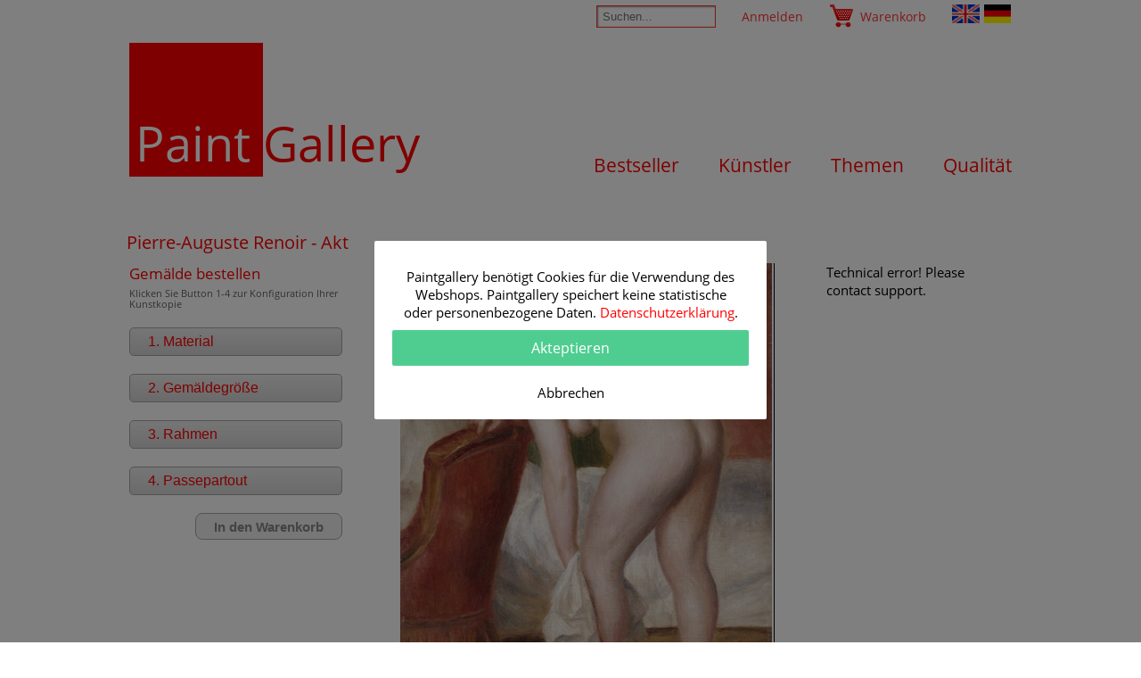

--- FILE ---
content_type: text/html; charset=utf-8
request_url: https://www.paintgallery.de/pierreauguste_renoir/akt_2.htm
body_size: 48799
content:
<!doctype html>
<html class="no-js h100" dir="ltr" lang="de">
<head prefix="og: http://ogp.me/ns# dc: http://purl.org/dc/elements/1.1/">
<meta charset="utf-8">
<title>Pierre-Auguste Renoir Künstler - Gemälde Kunstdruck 'Akt'</title>
<meta name="description" content="Gemälde Kunstdruck von Pierre-Auguste Renoir, betrachten Sie das Bild Akt, und wählen Sie einen passenden Bilderrahmen aus." />

 <meta name="copyright" content="Norman Kaubisch" />
 <link rel="home" href="/">
 <link rel="canonical" href="https://www.paintgallery.de/pierreauguste_renoir/akt_2.htm">
 <meta name="viewport" content="width=device-width, initial-scale=1">
 <link rel="icon" type="image/vnd.microsoft.icon" href="/favicon.ico">
 <link rel="apple-touch-icon" sizes="144x144" href="/favicon144.png">
  <!--[if IE]>
  <meta http-equiv="imagetoolbar" content="no">
  <![endif]-->
<style type="text/css">@font-face {font-family:"Open Sans";font-style:normal;font-weight:300;src:local("Open Sans Light"),local("OpenSans-Light"),url("https://fonts.gstatic.com/s/opensans/v10/DXI1ORHCpsQm3Vp6mXoaTfk_vArhqVIZ0nv9q090hN8.woff2") format("woff2"),url("https://fonts.gstatic.com/s/opensans/v10/DXI1ORHCpsQm3Vp6mXoaTRsxEYwM7FgeyaSgU71cLG0.woff") format("woff")}@font-face {font-family:"Open Sans";font-style:normal;font-weight:400;src:local("Open Sans"),local("OpenSans"),url("https://fonts.gstatic.com/s/opensans/v10/PfybUH-csLekLIU-pU-o7w.woff2") format("woff2"),url("https://fonts.gstatic.com/s/opensans/v10/uYKcPVoh6c5R0NpdEY5A-Q.woff") format("woff")}body,table,div,td,ul {font-family:"Open Sans",Verdana,Arial,Helvetica,sans-serif;font-weight:400;font-size:15px;color:#000;margin:0;padding:0}body {background-color:#FFF}.frr {float:right}.fr {clear:both}.disb {display:block}br.fr {height:0;font-size:1px;line-height:0}.tleft {text-align:left}.tright {text-align:right}.txtc {text-align:center}.txtr {text-align:right}.marcen {margin:0 auto}ul {list-style-type:none}.dn {display:none}.marimgr {float:right;margin:0 0 20px 20px}.mart20 {margin-top:20px}.mart20f {margin-top:20px !important}.marb20 {margin-bottom:20px}.mart40 {margin-top:40px}.mart20i {margin-top:20px !important}.padtop40 {padding-top:10px !important}.w50 li {width:48%;display:inline-block;vertical-align:top;line-height:1.5}.w50 li:nth-child(odd) {margin-right:2%}.small {font-size:95%}.smaller {font-size:90%}.smallest {font-size:86%}.smallH1 {font-size:20px}.maxw100 {max-width:100%}.whiteb {background:#fff !important}table th {background-color:#EEE;padding:2px}form {margin:0}.footerinfo p,#maincontainer {max-width:990px;margin:0 auto;-webkit-hyphens:auto;-moz-hyphens:auto;-ms-hyphens:auto;hyphens:auto}.posrel {position:relative}.posabs {position:absolute}.logotext {font-weight:400;color:#FF0000;font-size:54px;text-decoration:none;display:inline-block;margin-right:5px}.logoredbox {display:inline-block;width:150px;height:150px;background:#FF0000;color:#fff;padding:75px 0 0 7px;box-sizing:border-box}.logobox {display:inline-block}#mainmenu {float:right;padding-top:125px}#mainmenu a {font-size:21px;line-height:25px;text-decoration:none;color:#ff0000;padding-left:40px}#mainmenu a:hover {color:#ff3333;text-decoration:underline}#gallerylogoname {float:left;display:block;width:330px;height:148px}span.blockst {display:block;float:left;padding:30px 10px 0 10px}.maintopline {font-size:3px;line-height:3px;height:3px;border:0;border-top:1px solid #ff2b00;border-bottom:1px solid #ff2b00}#contleft,#contright,#contcenter {vertical-align:top}#contleft,#contright {width:184px;background-color:#EEE}.traall {transition:all 0.8s ease 0s}#mainpicture {width:100%;max-width:990px;overflow:hidden;position:relative}#mainpicture img {min-width:100%;height:auto;opacity:1}.tabimg {max-height:250px !important}#topmenu {text-align:right;list-style-type:none}#topmenu li {display:inline-block;vertical-align:middle;height:40px;padding:4px 0 4px 5px}#topmenu a {display:inline-block;font-size:14px;line-height:30px;text-decoration:none;color:#f33}#topmenu a:hover {color:#ff3333;text-decoration:underline}.cart {margin:0 20px;padding-left:35px;background:transparent url(/graphics/symbols.png) no-repeat -65px -23px}.txtln3 a {display:block !important;margin:0 auto !important;line-height:1.3 !important}.langenglish,.langdeutsch {padding:0;display:inline-block;height:23px;width:31px;background:transparent url(/graphics/symbols.png) no-repeat -65px 0}.langenglish {background-position:-96px 0}#searchinput {margin:2px 20px 0 0;width:120px;color:#f33;border:1px solid #f33;padding:4px 6px;-webkit-box-shadow:inset 1px 1px 2px 0 rgba(153,153,153,1);-moz-box-shadow:inset 1px 1px 2px 0 rgba(153,153,153,1);box-shadow:inset 1px 1px 2px 0 rgba(153,153,153,1)}#searchinput:focus {width:180px}#footer {color:#666;font-size:14px;margin-top:80px}.footertop {min-height:75px;background:#e6e6e6;background:url([data-uri]);background:-moz-linear-gradient(top,#e6e6e6 0%,#fff 50%,#fff 100%);background:-webkit-gradient(linear,left top,left bottom,color-stop(0%,#e6e6e6),color-stop(50%,#fff),color-stop(100%,#fff));background:-webkit-linear-gradient(top,#e6e6e6 0%,#fff 50%,#fff 100%);background:-o-linear-gradient(top,#e6e6e6 0%,#fff 50%,#fff 100%);background:-ms-linear-gradient(top,#e6e6e6 0%,#fff 50%,#fff 100%);background:linear-gradient(top,#e6e6e6 0%,#fff 50%,#fff 100%);filter:progid:DXImageTransform.Microsoft.gradient(startColorstr='#e6e6e6',endColorstr='#ffffff',GradientType=0 )}.footerinfo {max-width:1200px;margin:0 auto}.footertext li {width:20%;display:inline-block;padding:3px 2%;vertical-align:top}.footertext p {margin:0;text-align:left}.foottitle {text-align:center;font-size:115%;font-weight:400;margin-bottom:4px;display:block}#footer a,.foottitle {color:#ff0000;text-decoration:none;font-weight:300 !important}#footer a:hover {color:#ff3333;text-decoration:underline}#trustedshop {margin:0 !important;float:right;display:block;width:65px;height:65px;background:transparent url(/graphics/symbols.png) no-repeat 0 0}.footbox {color:#444;font-weight:300}.footersubitem > li{display:inline-block;margin:3px 1%;box-sizing:border-box;vertical-align:top}.footersubitem > li:nth-child(1) {width:29%}.footersubitem > li:nth-child(2) {width:36%}.footersubitem > li:nth-child(3) {width:11%}.footersubitem > li:nth-child(4) {width:14%}.footersubitem h6 {color:#444;font-size:16px;margin:0;padding:10px 0;text-align:left;font-weight:300}.fsi2 li {text-align:left}td.buttons {height:30px;vertical-align:middle}.smallblockc a,.rlc {color:#ff0000;text-decoration:none}.smallblockc a:hover,.rlc:hover {color:#ff3333;text-decoration:underline}.smallblock {margin:0 0 5px 0}.smallblockc {padding:0}div.headline {text-align:left;font-weight:normal;font-size:130%;color:#F00;border-bottom:2px solid #fff}.mainblock {border:0 solid #D6D8E3;margin:0 0 15px 0}h1.headline {text-align:left;font-size:130%;font-weight:normal;padding:10px 0 10px 0;margin:60px 0 10px 0;padding:0}.mainblock h2 {text-align:left;font-size:115%;font-weight:normal;padding:10px 0 5px 0;margin:0 0 5px 0}.mainblock h3 {font-size:110%;font-weight:normal;margin:0}.mainblock h5 {text-align:left;font-size:16px;font-weight:300;padding:0 0 10px 0;margin:0 0 10px 0}h6 {font-size:105%;margin:0 0 20px 0;font-weight:300}h1,h2,h3,h4,h5,h6,.order_button {color:#f00}div.mainblock table {margin:0 auto}.headline2 {padding:0 0 0 150px !important}.rahmenbild a img {border:0}table.bildbeschreibung {margin:0 0 20px 0}table.bildbeschreibung td {vertical-align:top}table.bildbeschreibung td a {color:#f00;text-decoration:none}table.bildbeschreibung td a:hover {color:#500;text-decoration:underline}table.bildbeschreibung td.intro {padding:20px;text-align:left;line-height:1.5}table.bildbeschreibung td.addon table td {text-align:left;line-height:1.3;font-size:85%;vertical-align:bottom}table.bildbeschreibung td.addon {padding:0;vertical-align:bottom}table.bildbeschreibung td img {margin:20px 0 0 0;border:1px solid #333}table.bildbeschreibung td a img {border:1px solid #333}div.bildbeschreibung a:hover img {border:1px solid #fff}.infoimagelink {float:right;display:inline-block;text-align:right}.infoimage {margin:5px 0 10px 10px}.listitems {display:block;text-align:center}.listitems2 {display:flex;text-align:center;flex-wrap:wrap;gap:5px;justify-content:space-between;align-items:stretch}.listitems3 {display:flex;text-align:center}.listitems li,.listitems2 li,.listitems3 li {display:inline-block}.listitemslp10 li {padding:1%}.listitemsap10 a {padding:1%}.category a img {border:1px solid #000}.category a:hover img {border:1px solid #F00}.thementitle {display:block;font-size:80%;line-height:1;margin-bottom:10px}#pictureimg,#pictureimg2 {height:300px !important}#raumsimHome {position:relative;height:350px}#raumsimHome li {text-align:center;background:#fff;width:345px;padding-bottom:5px}#raumsimHome img {width:345px;height:345px}#raumsimHome .listitems2 {gap:3px;flex-wrap:nowrap;transition:opacity 1.6s ease;position:absolute;left:0;top:0;right:0}#raumsimHome .innertxt {padding:35px 5px 0 5px;color:#f00;font-size:19px}#qualityHome li {text-align:center;background:#ebebeb;width:245px;padding-bottom:5px}#qualityHome img {width:245px;height:245px}#qualityHome .listitems2 {gap:3px;flex-wrap:nowrap}#softHide {position:relative;height:350px}#softHide .listitems2 {flex-wrap:nowrap}#softHide img {width:1000px;height:350px}#softHide li {text-align:center;width:1000px;padding-bottom:5px}#softHide li a {color:#000}#softHide ul {position:absolute;left:0;top:0;right:0}#softHide .softHideBox {display:none;opacity:0;transition:opacity 0.8s ease}#softHide #softHide1 {display:flex;opacity:1}.listitemquality {max-width:815px;display:inline-block;text-align:left}.listitemquality li {text-align:left;display:inline-block;padding-left:120px;margin-bottom:10px;font-size:90%;clear:both}.listitemquality li:after {clear:both;display:block;content:" "}.listitemquality .w {background:#fff}.listitems2r li,.listitems2r {display:inline-block}.listitems2r li {text-align:left;vertical-align:top}.listitemswx {width:100%;max-width:650px}.listitemswx li:nth-child(odd) {width:40%;max-width:150px}.listitemswx li:nth-child(even) {width:60%}.listitemsux {width:100%;max-width:996px}.listitemswz,.mini_gallery {width:100%}.listitemswz > li:nth-child(3n+1) {width:40%;max-width:200px;text-align:center}.listitemswz > li:nth-child(3n+2) {width:59%}.listitemswz ul li {padding-left:120px;display:block;line-height:1.6}.spac1 {display:inline-block;margin-left:-120px;max-width:150px;float:left}.spac1:after {content:':'}.mini_gallery a {line-height:1}.mini_gallery .ib1 {display:block;width:100%;height:125px;line-height:125px;text-align:center;margin-bottom:10px}.mini_gallery img {vertical-align:middle}.mini_gallery > li {margin:0 3px 5px 0;width:192px;height:182px;background-color:#ebebeb;color:#646262;vertical-align:top;overflow:hidden}.mini_gallery > li:nth-child(5n+5) {margin-right:0}.info {text-align:left;color:#999;font-size:10px;margin:0}.info2 {text-align:left;color:#333;font-size:11px;margin:0}.ri {text-align:right}.redbig {color:#ff0000;font-weight:bold}div.admin {border:1px #ff0000 solid;background-color:#FFFFAA;color:#000;padding:5px}div.admin a {font-size:12px !important;text-decoration:none;color:#333;font-weight:bold;padding-right:15px}div.admin a:hover {color:#000;text-decoration:underline}div.item,div.item2 {background:#fff;background:-moz-linear-gradient(top,#fff 0%,#ededed 100%);background:-webkit-gradient(linear,left top,left bottom,color-stop(0%,#fff),color-stop(100%,#ededed));background:-webkit-linear-gradient(top,#fff 0%,#ededed 100%);background:-o-linear-gradient(top,#fff 0%,#ededed 100%);background:-ms-linear-gradient(top,#fff 0%,#ededed 100%);background:linear-gradient(top,#fff 0%,#ededed 100%);filter:progid:DXImageTransform.Microsoft.gradient(startColorstr='#ffffff',endColorstr='#ededed',GradientType=0 );padding:0 5px 5px 5px;margin:0 0 15px 0}.majortext {line-height:1.5;text-align:left;padding:10px 100px 10px 290px;margin:0 auto}#tableyselect,#tableprices {padding:0}#tableprices td {font-size:11px}div.item table {margin:0}div.item table td {text-align:left;vertical-align:top}div.item table td.a {text-align:center}div.item table td.a img {border:1px solid #3c3c3c}div.item2 table td {vertical-align:top;text-align:left}div.item2 table td h2 {color:#666;font-size:16px;margin:0}div.item2 table td.c {text-align:center}div.item2 table td.c img {border:1px solid #000}div.item2 table td b {white-space:nowrap}table.progress td {font-size:10px;white-space:nowrap}table.progress td.active {text-align:center;background-color:#ff0000;color:#fff;font-weight:bold}table.progress td.active a {color :#fff}table.progress td.active a:hover {text-decoration:underline}table.progress td.inactive {text-align:center;background-color:#CCC;color:#777;font-weight:bold}table.progress td.inactive a {color :#333}table.progress td.inactive a:hover {text-decoration:underline}.order {padding:5px}div.order h3 {margin:4px;color:#555}tr.iteml1 td {text-align:center}tr.iteml1 td img {border:1px solid #000;margin:5px}tr.iteml1 td div.info {text-align:right}tr.iteml1 td h3 {font-size:14px;margin:0 0 0 15px;color:#ff0000;text-align:left}div.pages {font-size:13px;margin:2px 0 15px 0}td#contleft div.smallblock div.smallblockc {padding:2px 1px 0 8px}div.mainmenu {text-align:left;padding:5px 0 10px 35px;font-size:13px;color:#555}div.smallblockc td {color:#555}div.mainmenu a,.mainblock table a,.mainblock li a {color:#555;text-decoration:none}div.mainmenu a.act,.mainblock table a,.mainblock li a {color:#f00}div.mainmenu a:hover,.mainblock table a:hover,.mainblock li a:hover {text-decoration:underline;color:#ff0000}div.error {font-size:14px;font-weight:bold;color:#000;padding:15px 5px;border:3px solid #ff0000;background-color:#ffff00}.frame {display:block;float:left;width:63px;padding-right:5px;overflow:hidden;text-align:center;color:#666;font-size:9px;line-height:10px;height:68px;white-space:nowrap}.frame a {width:60px;height:60px;display:block;vertical-align:middle;background-color:#fff;border:1px solid #000}.frame a:hover {border:1px solid #f00 !important}.frame a img {width:60px;height:60px;border:0}#frames_scroll_box {height:225px;overflow:hidden;overflow-y:scroll}.frame2 li {float:left;width:75px;height:22px}.frame2 a {border:1px solid #000;display:block;background-color:#fff;margin-right:10px}table.basket {width:100%;max-width:750px;font-size:80%}table.basket th {background-color:#ff0000;color:#fff;padding:4px}table.basket td {text-align:center;background-color:#eee;padding:5px;vertical-align:middle}table.basket td.i2 {text-align:left}table.basket td a {color:#c00;text-decoration:none}table.basket td a:hover {color:#f55;text-decoration:underline}table.basket td.input input {width:120px}div.basket,.basket_cont {width:750px;margin:5px auto}div.basket {background-color:#eee}div.basket p {padding:10px}table.subbasket th {color:#777;background:transparent;text-align:left;padding:1px}table.subbasket td {border:0;text-align:left;padding:1px}table.basket td table td {border:0;padding:1px}#qualinfo {font-size:10px;color:#333;margin:20px 0 0 0}a#ps0,a#ps1,a#ps2 {text-decoration:none}a#fr0 span {display:block}.loading {background:transparent url(/graphics/al.gif) center center no-repeat;min-height:100px}.textinformation {max-width:680px;font-size:14px;padding:0 0 40px 0;text-align:justify}.geschenkgutimg {width:100%;max-width:578px;max-height:200px}.giftable {margin:30px auto;padding:0 20px;background-color:#f5f5f5;border-top:1px dotted #ccc;border-bottom:1px dotted #ccc;text-align:center}#gctext {width:100%}.rahmeninfo {text-align:right;background-color:#E5E5E5;border-right:1px solid #333;padding-right:5px}.rahmenbild {background-color:#E5E5E5;padding:10px;display:inline-block;float:left;margin-left:-120px}.rahmenbild img {width:80px !important;height:80px !important;max-width:80px !important}.rahmendesc {padding:10px;text-align:justify}.font14 td {font-size:14px}.artists {margin:0 auto;padding:0}.artists li {max-width:425px;display:block;margin:8px auto;text-align:left;vertical-align:top}.artists a {line-height:1}.artist_lifetime {float:right;max-width:140px}div#agb {font-size:12px;width:500px;text-align:left}div#agb p {margin:0 0 0 5px}div#agb a {color:#FF0000;text-decoration:none}div#agb a:hover {color:#F33;text-decoration:underline}div.ninfo {font-size:12px;width:750px;text-align:left;margin:15px auto !important}div.ninfo p {margin:0 0 0 5px}div.ninfo a {color:#FF0000;text-decoration:none}div#agb a:hover {color:#F33;text-decoration:underline}#indextext,.indextext {text-align:left;line-height:1.5;margin:0 auto;padding:2% 0;max-width:657px}b.pg {color:#f00}div#trustedshop {text-align:center;margin:10px 0 5px 0}p#trustedshoptxt {font-size:10px;color:#555;text-align:center;padding:0 10px 5px 10px}.painting_title,#order_container,.order_infobox {margin:0 auto;max-width:996px}.order_infobox > li {vertical-align:top}#order_container{background:#fff;color:#636363;display:block;word-wrap:break-word}#order_container > li {vertical-align:top}.order_toprow {display:table-row}.order_toprow div {vertical-align:top}.order_icell,#order_form,#order_prices,#order_image,#order_info,#order_form2 {padding:0 10px 0 0;display:inline-block;width:20%;text-align:left}#order_form {width:24%;padding:0 20px 0 0;min-height:600px}#order_form2 {padding:0;width:73%}#order_prices {min-height:100px;width:27%;padding:0}#order_image {width:500px;position:relative;min-width:505px;vertical-align:top}#raum_sim_back {z-Index:2;position:absolute}.order_icell {padding:0;width:65%}#order_raums {width:29%;margin-right:3px;display:inline-block}#order_raums a {font-size:90%}#order_painting {width:41%;display:inline-block;color:#636363}#order_painting .info_lil {width:38%}#order_painting .info_lir {width:57%}#order_info {padding:0;font-size:75%;width:28%;color:#636363}.info_li {margin:0;padding:0;color:#636363;font-size:90%}.info_lil {float:left;clear:right;padding:0 5px 2px 0;width:45%}.info_lir {float:left;padding:0 0 2px 0;width:50%}.order_button {margin:0;padding:6px 0 6px 20px;font-size:105%;width:auto;display:block;background:#eee;background:-moz-linear-gradient(top,#eee 0%,#d7d6d6 100%);background:-webkit-gradient(linear,left top,left bottom,color-stop(0%,#eee),color-stop(100%,#d7d6d6));background:-webkit-linear-gradient(top,#eee 0%,#d7d6d6 100%);background:-o-linear-gradient(top,#eee 0%,#d7d6d6 100%);background:-ms-linear-gradient(top,#eee 0%,#d7d6d6 100%);background:linear-gradient(top,#eee 0%,#d7d6d6 100%);filter:progid:DXImageTransform.Microsoft.gradient(startColorstr='#eeeeee',endColorstr='#d7d6d6',GradientType=0 );font-weight:normal;font-family:arial,verdana;border:1px solid #a7a7a7;border-radius:5px;-moz-border-radius:5px}.order_button:hover {text-decoration:none !important;background:#f4f4f4;background:-moz-linear-gradient(top,#f4f4f4 0%,#ddd 100%);background:-webkit-gradient(linear,left top,left bottom,color-stop(0%,#f4f4f4),color-stop(100%,#ddd));background:-webkit-linear-gradient(top,#f4f4f4 0%,#ddd 100%);background:-o-linear-gradient(top,#f4f4f4 0%,#ddd 100%);background:-ms-linear-gradient(top,#f4f4f4 0%,#ddd 100%);background:linear-gradient(top,#f4f4f4 0%,#ddd 100%);filter:progid:DXImageTransform.Microsoft.gradient(startColorstr='#f4f4f4',endColorstr='#dddddd',GradientType=0 )}.order_block_cont {clear:both;margin:0;padding:0;display:none;font-size:80%;text-align:left}#order_block_list li {margin:0;padding:5px 0}#order_form h3 {margin-bottom:20px}.info_button {text-align:right;width:25px;height:25px;border:0;float:right}#orderbutton span {float:right;display:block;width:25px;height:25px;background:transparent url(/graphics/forward.png) no-repeat}#yourpaintinfo dt {padding:10px 0 0 0;font-size:90%;color:#646464}#yourpaintinfo dd {margin:0 0 0 12px;padding:0;font-size:80%;color:#636363}#raumsimulationlist li {float:left;width:50px;height:50px}#raumsimulationlist img {width:45px;height:45px;border:1px solid #666}#raumsimulationlist a:hover img {border:1px solid #000}.itemslist {text-align:center}.itemslist li {width:323px;height:380px;display:inline-block;font-size:80%;background-color:#ebebeb;text-align:center;margin:2px;position:relative}.itemslist img,.image_space {margin-top:8px}.image_space {display:block;height:310px;width:310px}.itemslist .delma {margin-right:0 !important}.iname,.p-name,.ititle,.iorder {overflow:hidden;white-space:nowrap;text-align:center;text-overflow:ellipsis;display:block}.iname {font-weight:bold;color:#636363;font-size:125%;display:block}.p-name,.ititle {color:#636363}.iorder {font-size:100%}.clickbutton,input[type=submit] {color:#fff;background-color:#f00;border:0;padding:4px 10px;margin:2px 5px;border:0;border-radius:8px;font-weight:bold;cursor:pointer}.clickbutton:hover,input[type=submit]:hover {background-color:#f44}.infoimgbut {color:#fff;margin:5px 2px !important;font-size:125%}.pubdate {opacity:0.5}#orderbutton {height:30px;margin:0;padding:2px 20px;border:1px solid #A7A7A7;pointer:hand;font-size:100%;font-weight:bold;float:right;color:#888;background-color:#f0f0f0}.order_button_active {color:#fff !important;background-color:#f00 !important;border:0 !important}.order_button_active:hover {background-color:#f44 !important}.warnbox {background-color:#f00;color:#fff;font-weight:bold;padding:10px !important;margin:20px 20px !important}#modalfragebox .info_content {padding-top:10px}#modalfragebox {background:#fff;width:400px;height:auto;position:fixed;margin:auto auto;left:0;right:0;padding:0;overflow-y:auto;border-radius:2px;padding:10px 20px}#modalfragebox a {color:#ff0000;text-decoration:none}#modalfragebox a:hover {text-decoration:underline}#modalfragebox .info_head {display:none;margin:0;padding:15px 20px;background:rgb(198,0,0) none repeat scroll 0% 0%}#modalfragebox .closefragebox {color:white;float:right;cursor:pointer}#modalfragebox .info_titel {font-size:20px;font-weight:500;margin:0;color:rgb(255,255,255)}#modalfragebox .info_content {font-size:18px;text-align:center}#modalfragebox .info_buttons > div {margin:0;color:#fff;padding-left:0;padding-right:0;width:100%;display:block;font-size:15px;cursor:pointer;text-align:center;border-radius:2px}#modalfragebox .info_buttons .knopf2,.info_buttons .knopf3 {margin-top:10px}#modalfragebox .info_buttons .green {color:#fff;background:#4fcd90;border:0;font-size:16px;line-height:40px}#modalfragebox .info_buttons .red {color:#fff;background:#D51218;border:0;font-size:16px;line-height:40px}#modalfragebox .info_buttons .neutral {color:#000;background:#fff;border:0;line-height:40px}@media only screen and (max-width:990px) {#order_container {position:relative;text-align:left;width:100%;overflow:hidden}#order_form {width:45%}#order_image {position:relative;width:100%;display:block}#order_prices {position:absolute;right:0;top:0;width:40%}}@media only screen and (max-width:870px) {#mainmenu {float:none;margin:0 auto;padding-top:10px;text-align:center}#mainmenu a {padding:0 15px}.footertext > li {width:44%;padding:5px 2%}.footersubitem > li {padding:5px 2% !important}.footersubitem > li:nth-child(1) {width:98% !important}.footersubitem > li:nth-child(2) {width:98% !important}.footersubitem > li:nth-child(3),.footersubitem > li:nth-child(4) {width:46% !important}#indextext.indextext {padding:2% 5% 2%}.cart {margin:0 5px}#searchinput {margin:5px 5px 0 0;width:100px}.logobox {display:block;text-align:center}.logoredbox {padding:45px 0 0 5px;height:120px;width:120px}.logotext {font-size:43px}a {line-height:2}h1.headline {text-align:center;padding-left:1%;padding-right:1%}.mainblock {padding-left:1%;padding-right:1%}.itemslist a {line-height:1}.infoimage {max-width:50%}}@media only screen and (max-width:690px) {.itemslist li {height:auto}.itemslist img {margin:10px auto !important}.listitemswz > li {display:block;width:100% !important;max-width:100% !important;text-align:center}.listitemquality img {width:100%}#order_info {width:100%}#order_painting {width:65%}}@media only screen and (max-width:450px) {.infoimage {max-width:100%;width:100%;display:block;margin:10px auto 0 auto}.flagbox {display:none !important}#mainmenu a {line-height:30px}#mainmenu a:nth-child(2):after {content:" ";display:block}.logoredbox {height:100px;padding:40px 0 0 5px;width:100px}.logotext {font-size:35px}}#majorordertable td {line-height:1.0 !important;font-size:1px}#iheight {font-size:12px}</style>  <meta property="og:type" content="article">
  <meta property="og:image" content="/graphics/paintgallery-logo.gif">
  <meta property="og:site_name" content="PaintGallery">
  <meta property="og:title" content="Pierre-Auguste Renoir Künstler - Gemälde Kunstdruck 'Akt'">
  <meta property="og:description" content="Gemälde Kunstdruck von Pierre-Auguste Renoir, betrachten Sie das Bild Akt, und wählen Sie einen passenden Bilderrahmen aus.">
  <meta property="og:url" content="https://www.paintgallery.de/pierreauguste_renoir/akt_2.htm">
  
  <meta name="DC.title" content="Pierre-Auguste Renoir Künstler - Gemälde Kunstdruck 'Akt'">
  <meta name="DC.language" content="de">
  <meta name="DC.creator" content="Norman Kaubisch">
  <meta name="DC.description" content="Gemälde Kunstdruck von Pierre-Auguste Renoir, betrachten Sie das Bild Akt, und wählen Sie einen passenden Bilderrahmen aus.">
  <meta name="DC.type" content="Text">
  <meta name="DC.identifier" content="https://www.paintgallery.de/pierreauguste_renoir/akt_2.htm">
<meta name="p:domain_verify" content="6b6e688d56e1a4a1fd097c5009bbf83d"/>
</head>
<body itemscope itemtype="http://schema.org/WebPage">
<div id="maincontainer">

<header itemscope itemtype="http://schema.org/WPHeader">
<div class="tright">
<ul id="topmenu">

<li id="searchbar">
<form action="/suchen.htm" method="get">
<input type="text" class="traall" id="searchinput" maxlength="120" placeholder="Suchen..." required name="query" value="" />
<noscript><input type="submit" value="" /></noscript>
</form>
</li>

<li class="txtc">
<a class="txtln" href="https://www.paintgallery.de/anmelden.htm">Anmelden</a>
</li>

<li><a class="cart" href="https://www.paintgallery.de/warenkorb.htm">Warenkorb</a></li>

<li class="flagbox"><a hreflang="en" rel="alternate" href="http://www.paintgallery.net" title="Painting Art Prints and Reproductions of known artists on PaintGallery.net"><span class="langenglish"></span></a></li><li class="flagbox"><span class="langdeutsch"></span></li>
</ul>
</div>
<div class="posrel">
<div class="logobox"><a rel="bookmark" class="logotext" hreflang="de" href="/"><span class="logoredbox">Paint</span>Gallery</a></div>
<div id="mainmenu">
<nav id="main-nav" itemscope itemtype="http://schema.org/SiteNavigationElement">
<a itemprop="url" href="/themen/bestseller.htm" rel="bookmark" title="Bestseller ausgewählter Gemälde als Kunstdruck oder Kunstkopie"><span itemprop="name">Bestseller</span></a>
<a itemprop="url" href="/kuenstler.htm" rel="bookmark" title="Künstler von Achenbach bis Axtmann als Kunstkopie Kunstdruck"><span itemprop="name">K&uuml;nstler</span></a>
<a itemprop="url" href="/themen.htm" rel="bookmark" title="Gemälde Bestseller, Blumen, Landschaftsbilder, Maritimes und weitere Themen"><span itemprop="name">Themen</span></a>
<a itemprop="url" href="/qualitaet.htm" rel="bookmark" title="Qualität und Präzision für Ihre ausgezeichnete Kunstkopie"><span itemprop="name">Qualit&auml;t</span></a>
</nav>
</div>

</div>
</header>
</div>
<div>
<div class="mainblock smallblockc" style="padding:0">
<div class="painting_title">
<h1 class="headline">Pierre-Auguste Renoir - Akt</h1>


</div>
<div class="item2 mart40 txtc whiteb">

<ul id="order_container">

<li id="order_form">
<h3 style="margin-bottom:5px">Gem&auml;lde bestellen</h3>
<p style="margin:0 0 15px 0;font-size: 11px;line-height:1.1">Klicken Sie Button 1-4 zur Konfiguration Ihrer Kunstkopie</p>

<form action="/includes/worker/make_order2.php" method="post" name="mainform" onsubmit="return checkValid()">
<input type="hidden" name="pos" id="pos" value="c" />
<input type="hidden" name="goto" value="basket" />
<input type="hidden" name="bildid" id="bildid" value="90021423" />
<input type="hidden" name="action" id="action" value="Im Warenkorb speichern >" />
<ul id="order_block_list">
<li><a class="order_button" href="#" onclick="return ost(event,'material_block')">1. Material</a></li>
<li><div id="material_block" class="order_block_cont">


<a href="/material.htm" target="_blank"><img alt="Material Info" class="info_button" src="/graphics/info.gif" /></a>
W&auml;hlen Sie hier Ihr gew&uuml;nschtes Kunstdruckmaterial für Ihre Gem&auml;lde:<div style="margin:8px 0" class="fr">
<select name="material" id="material" size="4" required="required" onchange="updatematerial()" style="width:100%">
<option value="5">Künstler-Bütten 190gr</option>
<option value="1">Künstler-Bütten 210gr</option>
<option value="6">Künstler-Leinwand matt 340gr</option>
<option value="8">Künstler-Leinwand mit Firnis 340gr</option>
</select>

</div>

</div></li>

<li><a class="order_button" href="#" onclick="return ost(event,'size_block')">2. Gem&auml;ldegr&ouml;&szlig;e</a></li>
<li><div id="size_block" class="order_block_cont">

Geben Sie hier das Wunschma&szlig; für Ihr Gem&auml;lde an. <br />
<div style="margin:8px 0" align="center">
<label id="matxinfo" style="color:#FF0000"></label>
<table cellspacing="8" cellpadding="0" border="0" summary="Bildgroesse">
<tr><td>Breite: </td><td><input size="5" maxlength="8" onkeyup="wtoh()" onchange="wtoh()" onkeydown="return noenter(event)" id="width" type="text" name="width" value="" /></td><td>in cm</td></tr>
<tr><td>H&ouml;he: </td><td><input size="5" maxlength="8" onkeyup="htow()" onchange="htow()" onkeydown="return noenter(event)" id="height" type="text" name="height" value="" /></td><td>in cm</td></tr>
</table>
</div>

<div id="showblockborder">
<div style="padding-bottom:10px;color:#555;font-weight:bold">Unbedruckter Rand</div>
 <div align="center">
 <select id="border" name="border" size="1" onchange="updateborder()">
<option value="0" selected="selected">0 cm</option>
<option value="1">1 cm</option>
<option value="2">2 cm</option>
<option value="3">3 cm</option>
<option value="4">4 cm</option>
<option value="5">5 cm</option>
<option value="6">6 cm</option>
<option value="7">7 cm</option>
<option value="8">8 cm</option>
<option value="9">9 cm</option>
<option value="10">10 cm</option>
<option value="11">11 cm</option>
<option value="12">12 cm</option>
<option value="13">13 cm</option>
<option value="14">14 cm</option>
<option value="15">15 cm</option>
<option value="16">16 cm</option>
<option value="17">17 cm</option>
<option value="18">18 cm</option>
<option value="19">19 cm</option>
<option value="20">20 cm</option>
 </select>
 </div>
</div>

</div></li>

<li><a class="order_button" href="#" onclick="return ost(event,'frame_block')">3. Rahmen</a></li>
<li><div id="frame_block" class="order_block_cont">

<div>
<input type="checkbox" name="kaschieren" onclick="updatekasch()" />
<span id="kktext"><b style="color:#f00">Nur</b> Kaschieren</span>

 <div align="left" id="kktextshw" style="margin:4px 0 20px 40px;"> 
 <input type="radio" value="" id="bordercolor1" name="bordercolor" onchange="updateborder()" checked="checked" /><label for="bordercolor1">Rand weiß</label><br />
 <input type="radio" value="gespiegelt" id="bordercolor2" name="bordercolor" onchange="updateborder()" /><label for="bordercolor2">Rand gespiegelt</label>
 </div>

</div>

<input type="hidden" id="frameid" name="frameid" value="0" />

<p>
<a href="/rahmen.htm" target="_blank"><img alt="Rahmen Info" class="info_button" src="/graphics/info.gif" /></a>
W&auml;hlen Sie einen Rahmen für Ihren Kunstdruck</p>

<div id="frames_scroll_box">
<ul>
<li class="frame"><a id="fr0" href="#" style="border:1px solid #f00" onclick="return setframe(0)"><span style="padding:20px 0 0 0">Kein<br />Rahmen</span></a></li>
<li class="frame"><a id="fr23" href="#" onclick="return setframe(23)" style="border:1px solid #333"><img alt="" src="/images/fra_23x.jpg" /></a>Aurum</li><li class="frame"><a id="fr47" href="#" onclick="return setframe(47)" style="border:1px solid #333"><img alt="" src="/images/fra_47x.jpg" /></a>Corinth</li><li class="frame"><a id="fr41" href="#" onclick="return setframe(41)" style="border:1px solid #333"><img alt="" src="/images/fra_41x.jpg" /></a>Corot</li><li class="frame"><a id="fr34" href="#" onclick="return setframe(34)" style="border:1px solid #333"><img alt="" src="/images/fra_34x.jpg" /></a>Degas</li><li class="frame"><a id="fr7" href="#" onclick="return setframe(7)" style="border:1px solid #333"><img alt="" src="/images/fra_7x.jpg" /></a>Dresden</li><li class="frame"><a id="fr28" href="#" onclick="return setframe(28)" style="border:1px solid #333"><img alt="" src="/images/fra_28x.jpg" /></a>Galerie</li><li class="frame"><a id="fr29" href="#" onclick="return setframe(29)" style="border:1px solid #333"><img alt="" src="/images/fra_29x.jpg" /></a>Galerie-weiß</li><li class="frame"><a id="fr40" href="#" onclick="return setframe(40)" style="border:1px solid #333"><img alt="" src="/images/fra_40x.jpg" /></a>Gauguin</li><li class="frame"><a id="fr19" href="#" onclick="return setframe(19)" style="border:1px solid #333"><img alt="" src="/images/fra_19x.jpg" /></a>Goethe</li><li class="frame"><a id="fr30" href="#" onclick="return setframe(30)" style="border:1px solid #333"><img alt="" src="/images/fra_30x.jpg" /></a>Guggenheim</li><li class="frame"><a id="fr20" href="#" onclick="return setframe(20)" style="border:1px solid #333"><img alt="" src="/images/fra_20x.jpg" /></a>Kontur</li><li class="frame"><a id="fr27" href="#" onclick="return setframe(27)" style="border:1px solid #333"><img alt="" src="/images/fra_27x.jpg" /></a>Kubus</li><li class="frame"><a id="fr48" href="#" onclick="return setframe(48)" style="border:1px solid #333"><img alt="" src="/images/fra_48x.jpg" /></a>Manet</li><li class="frame"><a id="fr18" href="#" onclick="return setframe(18)" style="border:1px solid #333"><img alt="" src="/images/fra_18x.jpg" /></a>Monet</li><li class="frame"><a id="fr26" href="#" onclick="return setframe(26)" style="border:1px solid #333"><img alt="" src="/images/fra_26x.jpg" /></a>Natur</li><li class="frame"><a id="fr14" href="#" onclick="return setframe(14)" style="border:1px solid #333"><img alt="" src="/images/fra_14x.jpg" /></a>Nerly</li><li class="frame"><a id="fr46" href="#" onclick="return setframe(46)" style="border:1px solid #333"><img alt="" src="/images/fra_46x.jpg" /></a>Renoir</li><li class="frame"><a id="fr16" href="#" onclick="return setframe(16)" style="border:1px solid #333"><img alt="" src="/images/fra_16x.jpg" /></a>Rubens</li><li class="frame"><a id="fr49" href="#" onclick="return setframe(49)" style="border:1px solid #333"><img alt="" src="/images/fra_49x.jpg" /></a>Sisley</li><li class="frame"><a id="fr50" href="#" onclick="return setframe(50)" style="border:1px solid #333"><img alt="" src="/images/fra_50x.jpg" /></a>Turner</li></ul>
</div>
<br class="fr" />
</div></li>

<li><a class="order_button" href="#" onclick="return ost(event,'pass_block')">4. Passepartout</a></li>
<li><div id="pass_block" class="order_block_cont">
<a href="/passepartouts.htm" target="_blank"><img alt="Passpartous Info" class="info_button" src="/graphics/info.gif" /></a>
Geben sie hier bitte die Ma&szlig;e ihres Passepartout an:
<div id="passinfo" class="fr" style="color:#FF0000"></div>
<div id="pass_subblock">
<div align="center" style="margin:8px 0" class="fr">
<table summary="Passepartout" width="100%" cellpadding="0" cellspacing="0" border="0"><tr>
<td align="center" style="vertical-align:middle;font-size:10px;text-align:center" rowspan="3">Links<br /><input type="text" size="3" onkeydown="return noenter(event);" maxlength="5" id="passl" name="passl" onkeyup="return renderLayout()" onchange="return renderLayout()" value="0" />cm</td>
<td align="center" style="text-align:center;font-size:10px;text-align:center">Oberer Rand<br /><input type="text" onkeydown="return noenter(event);" size="3" maxlength="5" id="passo" name="passo" onkeyup="return renderLayout()" onchange="return renderLayout()" value="0" />cm</td>
<td align="center" style="vertical-align:middle;font-size:10px;text-align:center" rowspan="3">Rechts<br /><input type="text" onkeydown="return noenter(event);" size="3" maxlength="5" id="passr" name="passr" onkeyup="return renderLayout()" onchange="return renderLayout()" value="0" />cm</td>
</tr><tr>
<td align="center"><img alt="" src="/images/BA376311s.jpg" /></td>
</tr><tr>
<td align="center" style="text-align:center;font-size:10px;text-align:center">Unterer Rand<br />
<input type="text" onkeydown="return noenter(event);" size="3" maxlength="5" id="passu" name="passu" onkeyup="return renderLayout()" onchange="return renderLayout()" value="0" />cm</td>
</tr>
</table>
</div>
<input type="hidden" name="passcol" id="passcol" value="0" />
<ul class="frame2">
<li><a id="passCol0" href="#" onclick="return setpasscol(0)" style="background-color:#FFFFFF;border:1px solid #f00">&nbsp;</a></li>
<li><a id="passCol1" href="#" onclick="return setpasscol(1)" style="background-color:#FFFFF5;border:1px solid #333">&nbsp;</a></li>
<li><a id="passCol2" href="#" onclick="return setpasscol(2)" style="background-color:#000000;border:1px solid #333">&nbsp;</a></li>
</ul>

</div>

</div></li>

<li>
<input type="submit" id="orderbutton" value="In den Warenkorb" />
</li>

</ul>

</form></li>

<li id="order_form2">
 <div id="order_image">
	<table id="majorordertable" cellpadding="0" cellspacing="0" border="0" align="center" style="z-Index:10;empty-cells:show;text-align:center" summary="Preview">
	<tr>
		<td id="tmpa"></td>
		<td id="mpb"></td>
		<td id="tmpc"></td>
		<td rowspan="3" style="padding:0 1px;border-right:1px solid #000;" id="iheight2"></td>
		<td rowspan="3" style="padding-left:2px;vertical-align:middle;font-size:9px;-webkit-transform:rotate(-90deg);-moz-transform:rotate(-90deg);white-space:nowrap" id="iheight"></td>
	</tr>
	<tr>
		<td id="mpd"></td>
		<td id="tdmainimg"><img alt="Pierre-Auguste Renoir - Akt" title="Pierre-Auguste Renoir - Akt" src="/akt_2_ba376311.jpg" id="mainpic" /></td>
		<td id="mpe"></td>
	</tr>		
	<tr>
		<td id="tmpf"></td>
		<td id="mpg"></td>
		<td id="tmph"></td>
	</tr>
	<tr>
	<td colspan="3" style="height:2px"></td>
	<td></td>
	</tr>
	<tr>
	<td colspan="3" style="text-align:center;font-size:9px;border-top:1px solid #000;padding-top:1px" id="iwidth"></td>
	</tr>
	</table>
    <div id="raum_sim_back"></div>
</div>

<div id="order_prices">
<div id="tableyselect"></div>
<div id="tableprices"></div>
</div>

<ul class="fr listitems2r listitemsux padtop40">

<li id="order_raums">
<h6>Raum-Simulation</h6>

<ul id="raumsimulationlist">
<li><a href="#" onclick="return swapRaumSimulation(1)"><img id="rSid1" alt="" src="/graphics/raumsimulation/thumbs/MX_Ilaria.jpg" /></a></li><li><a href="#" onclick="return swapRaumSimulation(2)"><img id="rSid2" alt="" src="/graphics/raumsimulation/thumbs/MX_MonkBett.jpg" /></a></li><li><a href="#" onclick="return swapRaumSimulation(3)"><img id="rSid3" alt="" src="/graphics/raumsimulation/thumbs/MX_Tisch8003.jpg" /></a></li><li><a href="#" onclick="return swapRaumSimulation(4)"><img id="rSid4" alt="" src="/graphics/raumsimulation/thumbs/Sessel.jpg" /></a></li><li><a href="#" onclick="return swapRaumSimulation(5)"><img id="rSid5" alt="" src="/graphics/raumsimulation/thumbs/Business.jpg" /></a></li><li><a href="#" onclick="return swapRaumSimulation(6)"><img id="rSid6" alt="" src="/graphics/raumsimulation/thumbs/Hotelsuite.jpg" /></a></li><li><a href="#" onclick="return swapRaumSimulation(7)"><img id="rSid7" alt="" src="/graphics/raumsimulation/thumbs/MX_Clizia.jpg" /></a></li><li><a href="#" onclick="return swapRaumSimulation(8)"><img id="rSid8" alt="" src="/graphics/raumsimulation/thumbs/MX_Esstisch11041.jpg" /></a></li></ul><br class="fr" />
<a href="#" onclick="return swapRaumSimulation(0)">Keine Raumsimulation</a>
<div style="font-size:90%;padding-top:10px;color:#999 !important" id="raumsimulationinfo"></div>
</li>

<li id="order_painting">
<h6>Originalgemälde</h6>
<ul class="info_li">

<li class="info_lil">Künstler</li>
<li class="info_lir"><a href="/pierreauguste_renoir.htm">Pierre-Auguste Renoir</a></li>

<li class="info_lil">Themen</li>
<li class="info_lir"><a title="Aktmalerei" rel="category tag" href="/themen/aktmalerei.htm">Aktmalerei</a></li>

<li class="info_lil">Titel</li>
<li class="info_lir">Akt</li>

<li class="info_lil">Originalgröße</li>
<li class="info_lir">70 x 58 cm</li>
<li class="info_lil">Technik</li>
<li class="info_lir">Öl/Leinwand</li>

<li class="info_lil">Gemälde Nr</li>
<li class="info_lir">BA376311</li>

</ul>
</li>

<li id="order_info">
<span style="color:#F00">Wichtiger Hinweis</span><br />Die Farbgebung der Monitor-Darstellung des Gem&auml;ldes im Internet kann aus technischen Gr&uuml;nden nicht verbindlich sein. Farbverbindlich f&uuml;r den Druck sind nur hochaufgel&ouml;ste Gem&auml;lde-Reproduktionen mit einem exakten Farbmanagement-Prozeß in der Ausarbeitung auf dem Material Ihrer Wahl. Foto: Bridgeman Art Library</li>


</ul>
</li>
</ul>

</div>
</div>

<script src="/scripts/ajax.v2.js" type="text/javascript"></script>
<script type="text/javascript">
//<![CDATA[
var ow = 70.0, oh = 58.0, mw = 58, mh = 70, minSize = 35;  var border  = 0;  var framecm = 0;  var framepx = 0;  var layoutx = -1;  var layouty = -1;  var material = -1; var allWidth= -1;var allHeight=-1; var sx,sy,bx,by,layoutx,layouty;var onlykashS='<b style=\"color:#f00\">Nur<\/b> Kaschieren';var onlykeilS='<b style=\"color:#f00\">Nur<\/b> Keilrahmen';var exeedsdimS='Ihre gewünschte Bildgröße übersteigt, für dieses Bild, die maximal mögliche Dimension von ';var limitedPassS='Ihre Einstellungen des Passpartouts werden ignoriert, da die Gesamtgröße von maximal 120 x 80 cm überschritten wird.';var noPassS='Bei diesem Rahmen ist ein Passpartout nicht möglich.';var mindimS='Ihre Gem&auml;ldegr&ouml;&szlig;e ist zu klein. Die Minimalgr&ouml;&szlig;e muss 35cm betragen!';var noSubmitS='Bitte legen Sie eine gültige Größe für Ihre Kunstkopie fest.';var basematerials={5:"papier",1:"papier",6:"leinen",8:"leinen"};
var frameData={0:{id:"0",pass:"false",framecm:"0",framepx:"0"},23:{id:"23",pass:"true",framecm:"4.50",framepx:"133"},47:{id:"47",pass:"true",framecm:"3.00",framepx:"114"},41:{id:"41",pass:"true",framecm:"5.50",framepx:"214"},34:{id:"34",pass:"true",framecm:"3.10",framepx:"119"},7:{id:"7",pass:"true",framecm:"7.40",framepx:"135"},28:{id:"28",pass:"false",framecm:"3.50",framepx:"70"},29:{id:"29",pass:"false",framecm:"3.50",framepx:"69"},40:{id:"40",pass:"true",framecm:"4.80",framepx:"177"},19:{id:"19",pass:"true",framecm:"3.40",framepx:"134"},30:{id:"30",pass:"false",framecm:"4.00",framepx:"66"},20:{id:"20",pass:"true",framecm:"3.20",framepx:"93"},27:{id:"27",pass:"true",framecm:"2.00",framepx:"93"},48:{id:"48",pass:"true",framecm:"4.00",framepx:"113"},18:{id:"18",pass:"true",framecm:"3.50",framepx:"61"},26:{id:"26",pass:"true",framecm:"2.10",framepx:"83"},14:{id:"14",pass:"true",framecm:"3.70",framepx:"118"},46:{id:"46",pass:"true",framecm:"5.10",framepx:"151"},16:{id:"16",pass:"true",framecm:"3.80",framepx:"157"},49:{id:"49",pass:"true",framecm:"2.50",framepx:"85"},50:{id:"50",pass:"true",framecm:"4.00",framepx:"92"}};
var passepartoutOptions={0:"#FFFFFF",1:"#FFFFF5",2:"#000000"};var simulationOptions={1:["MX_Ilaria","419","419","180","410","230","M&ouml;bel: <a href='http://www.marktex.de' target='_blank'>www.marktex.de<\/a>"],2:["MX_MonkBett","372","372","180","440","270","M&ouml;bel: <a href='http://www.marktex.de' target='_blank'>www.marktex.de<\/a>"],3:["MX_Tisch8003","409","409","200","350","215","M&ouml;bel: <a href='http://www.marktex.de' target='_blank'>www.marktex.de<\/a>"],4:["Sessel","505","505","180","550","300",""],5:["Business","359","359","200","410","215",""],6:["Hotelsuite","356","356","200","400","230",""],7:["MX_Clizia","377","377","200","440","220","M&ouml;bel: <a href='http://www.marktex.de' target='_blank'>www.marktex.de<\/a>"],8:["MX_Esstisch11041","430","430","200","510","260","M&ouml;bel: <a href='http://www.marktex.de' target='_blank'>www.marktex.de<\/a>"]};var padLR=40,padLR2=20,padTB=0,relFrameHeight,passpartoutRendered=false,validOrder=false,raumSimulation=0;

var moveupinfo=new Array();
function gId(a){return document.getElementById(a)}
function moveupheight(i,finalFunction) { with (moveupinfo[i]) {
	var ry=Math.round((dest-pos)/2);
	if (Math.abs(ry)<1) { if (dest-pos<0) {ry=-1;} else {ry=1;} }  
	pos+=ry;
	if (Math.round(pos)==Math.round(dest)) {if (dest==0) {obj.style.display='none';}obj.style.height=dest+"px";active=false;if (finalFunction!='') { eval(finalFunction); } return; } else { if (obj.style.display=='none' && pos>0) {obj.style.display='block';} obj.style.height=pos+"px"; }
	}
	setTimeout("moveupheight("+i+",'"+finalFunction+"')",50);
}
function objectBox(des) {
	return [parseInt((des.offsetWidth || des.clientWidth || des.style.pixelWidth),10),parseInt(des.offsetHeight || des.clientHeight || des.style.pixelHeight,10)];
}
function getScreenBox(){var de=document.documentElement;var db=document.body; 
return [Math.max(0,window.pageXOffset||(db&&db.scrollLeft)||(de&&de.scrollLeft)), Math.max(0,window.pageYOffset||(db&&db.scrollTop)||(de&&de.scrollTop)),
((de&&de.clientWidth) ? de.clientWidth : (window.innerWidth||(db&&db.clientWidth))),
((de&&de.clientHeight) ? de.clientHeight : (window.innerHeight||(db&&db.clientHeight)))];}
function moveupinit(obj,a,b,dest,pos) {
	var ipos=moveupinfo.length;
	moveupinfo[ipos] = new Object();
	moveupinfo[ipos].obj = obj;
	moveupinfo[ipos].dest = dest;
	moveupinfo[ipos].pos = pos;
	moveupinfo[ipos].a = a;
	moveupinfo[ipos].b = b;
	moveupinfo[ipos].active = true;
	return ipos;
}
function getExisitingOst(d) {
	for (var i=0;i<moveupinfo.length;i++) { if (moveupinfo[i].obj==d) return i; }
	return -1;
}
function ost(evt,des,finish) {
	if (!des || typeof(des)=='undefined') {
		if (evt.target) { var e=evt.target; } else { var e=evt.srcElement; }
		var c=10;des=e;while (des.tagName && des.tagName.toLowerCase()!='div' && (c--)>0) { des=des.parentNode; }
		if (!des || c<=0) return;
	
		des=des.parentNode.getElementsByTagName('p')[0];
	} else {
		des=document.getElementById(des);
	}
	
	var objid=getExisitingOst(des);
	if (typeof(finish)!='undefined' && finish) {var addFinalFunction=",'"+finish+"'";} else {var addFinalFunction=",''";}

	if (objid!=-1) {
		if (moveupinfo[objid].b=='auto'||des.style.height=='auto'||des.style.height=='') {
			with (des.style) {var h=height;var d=display;height='auto';display='block';}
			moveupinfo[objid].b=parseInt(des.offsetHeight || des.clientHeight || des.style.pixelHeight,10);
			with (des.style) {height=h;display=d;} 
		}
		if (moveupinfo[objid].pos==moveupinfo[objid].a) { moveupinfo[objid].dest=moveupinfo[objid].b; } else 
		if (moveupinfo[objid].pos==moveupinfo[objid].b) { moveupinfo[objid].dest=moveupinfo[objid].a; } else 
			{ if (moveupinfo[objid].pos!=moveupinfo[objid].b) { moveupinfo[objid].dest=moveupinfo[objid].b; } else 
				{ moveupinfo[objid].dest=moveupinfo[objid].a; }}
			if (!moveupinfo[objid].active) { moveupinfo[objid].active=true;setTimeout("moveupheight("+objid+addFinalFunction+")",50); }
	} else {
		var pos=0;var a=0;var b=0;var dest=0;
		with (des.style) {
			if (!position || position=='') position='relative';
			if (overflow=='hidden' && !(height=='' || height=='undefined')) {
				des2=des.childNodes[0];
				b=parseInt(des2.offsetHeight || des2.clientHeight || des2.style.pixelHeight,10);dest=b;
			} else
			if (display=='' || display=='none') {
				overflow='hidden';
				var oz=zIndex;zIndex='-1';display='block';
				b=parseInt(des.offsetHeight || des.clientHeight || des.style.pixelHeight,10);
				dest=b;zIndex=oz;
			} else {
				overflow='hidden';
				b=parseInt(des.offsetHeight || des.clientHeight || des.style.pixelHeight,10);pos=b;dest=0;
			}
			if (!height) {height='1px';} else if (height.toLowerCase()!='auto') {a=parseInt(height,10);}
		}

		setTimeout("moveupheight("+( moveupinit(des,a,b,dest,pos) )+addFinalFunction+")",50);
	}
	return false;
}

function noenter(event) { if (event.keyCode==13) {var e=(event.target||evt.srcElement);e.blur();return false;} return true; }

function getPasspartout() {
	var f=getFrameId();
	if(f&&frameData[f].pass=='false') return [0,0,0,0];
	var a=parseInt(gId('passo').value);if (!a) a=0;
	var b=parseInt(gId('passr').value);if (!b) b=0;
	var c=parseInt(gId('passu').value);if (!c) c=0;
	var d=parseInt(gId('passl').value);if (!d) d=0;
	return [a,b,c,d];
}

function getBorderColor() {
	if (gId('bordercolor1').checked) return '';return 'gespiegelt';
}

function updateStructure() {
	var passData = getPasspartout();
	var passo =passData[0];
	var passr =passData[1];
	var passu =passData[2];
	var passl =passData[3];
	var passid=parseInt(gId('passcol').value);
	var material=document.mainform.material.value;
	var frameid=getFrameId();
	var border=parseInt(gId('border').value);
	var bordercolor=getBorderColor();
	var action=(gId('action')&&gId('action').value=='update'?'update':'create');
	var id=(action=='create'?gId('bildid').value:bskid);

	var query = 'sx='+sx+'&sy='+sy+'&pr='+passr+'&pu='+passu+'&po='+passo+'&pl='+passl+'&pi='+passid+'&am='+(material?material:-1)+'&aw='+layoutx+'&ah='+layouty+'&af='+frameid+'&ab='+border+'&bc='+bordercolor+'&ak='+document.mainform.kaschieren.checked+'&action='+action+'&id='+id;
	makeRequest('/includes/worker/make_order_table1.php',query, 'tableyselect', true);
	if ((bx>0 || by>0) && validOrder) {
		makeRequest('/includes/worker/make_order_table2.php',query, 'tableprices', true);
	} else {
		gId('tableprices').innerHTML='';
	}
}
function renderLayout() {
	var img=gId('mainpic');
	if (!img.complete) {window.setTimeout("renderLayout()",100);return;}
	checkValidOrder();
	var des=gId('order_image');
	
	var pSize = objectBox(des);
	
	var frameid=getFrameId();

	bx=parseFloat(gId('width').value);
	by=parseFloat(gId('height').value);
	
	if (!bx) bx=allWidth; if (!bx) bx=img.width/10;
	if (!by) by=allHeight;if (!by) by=img.height/10;
	if (Math.max(bx,by)<minSize ||bx>mw||by>mh) return;

	if (raumSimulation) {
		pSize[0]-=padLR2;pSize[1]-=padTB;
		var R=gId('simulationBGImage');
		if (!R.complete) {window.setTimeout("renderLayout()",100);return;}
				
		if (R.naturalWidth) {
			var rSize = [R.naturalWidth,R.naturalHeight];
		} else {
			R.style.width='auto';R.style.height='auto';
			var rSize = [R.width,R.height];
		}
		var zSize=[pSize[0], Math.round(rSize[1]*pSize[0]/rSize[0])];

		R.style.width =zSize[0]+'px';
		R.style.height=zSize[1]+'px';

		var pSizeOrg=pSize;
		
		gId('order_image').style.height = zSize[1]+'px';
	} else {
		pSize[0]-=padLR;pSize[1]-=padTB;
		gId('majorordertable').style.margin='0 auto';
		gId('order_image').style.height='auto';
	}

	layoutx=bx;
	layouty=by;

	var passData = getPasspartout();

	gId('pass_block').style.height='auto';
	if (gId('passinfo')) gId('passinfo').innerHTML='';
	if ( ((passData[0]+passData[2]+by>120) ||  (passData[1]+passData[3]+bx>120) || ((passData[0]+passData[2]+by>80) &&  (passData[1]+passData[3]+bx>80))) && 
		 (passData[0]>0||passData[1]>0||passData[2]>0||passData[3]>0)) {
		gId('passinfo').innerHTML=limitedPassS;
		passData=[0,0,0,0];
	}
	if (frameid==0) passData=[0,0,0,0];

	if (passData[0]==0&&passData[1]==0&&passData[2]==0&&passData[3]==0) { var borderfrender = parseInt(gId('border').value); } else { var borderfrender = 0; }
	//var borderfrender = parseInt(gId('border').value);
	if (!border) border=0;

	sx = (passData[1]+passData[3]+bx+2*frameData[frameid].framecm+2*borderfrender);
	sy = (passData[0]+passData[2]+by+2*frameData[frameid].framecm+2*borderfrender);

	if (raumSimulation) {
		var sxDu = Math.max(15,Math.min(sx*0.9,simulationOptions[raumSimulation][3]/1.6));
		var syDu = Math.max(15,Math.min(sy*0.9,simulationOptions[raumSimulation][3]/1.6));

		pSize=[ Math.round( (simulationOptions[raumSimulation][1]*zSize[0]/R.width )*(sxDu)/simulationOptions[raumSimulation][3] ),
				Math.round( (simulationOptions[raumSimulation][2]*zSize[1]/R.height)*(syDu)/simulationOptions[raumSimulation][3] ) ];
		gId('majorordertable').style.margin=Math.round(zSize[1]*simulationOptions[raumSimulation][5]/rSize[1] - (pSize[1]/2))+'px 0 0 '+
			Math.round(zSize[0]*simulationOptions[raumSimulation][4]/rSize[0] - (pSize[0]/2))+'px';
	}

	if (bx>0 || by>0) {
		gId('iwidth').innerHTML = Math.round(sx*100)/100+' cm';
		gId('iheight').innerHTML= Math.round(sy*100)/100+' cm';
	}
	/*	
	var vx = sx*img.width/bx;
	var vy = sy*img.height/by;
	*/
	var vxR = sx*img.width/bx;
	var vyR = sy*img.height/by;
	
	if (img.height*pSize[0]/img.width<=500) {
		var vx = pSize[0];
		var vy = vyR*vx/vxR;
	} else {
		var vy = sy*500/by;
		var vx = vxR*vy/vyR;
		if (vx>500) {vx=500;vy=vyR*vx/vxR;}
	}
	
	var faktor = 1;
	if (sx>sy) {
		var ds = (vx * faktor)/sx;
		var mhx= Math.round( bx *ds );
		var mhy= Math.round( img.height*mhx/img.width);
	} else {
		var ds = (vy * faktor)/sy;
		var mhy= Math.round( by *ds );
		var mhx= Math.round(img.width*mhy/img.height);
	}

	passpartoutRendered = [Math.round( passData[0]*ds ),Math.round( passData[1]*ds ),Math.round( passData[2]*ds ),Math.round( passData[3]*ds )];
	relFrameHeight = Math.round( frameData[frameid].framecm*ds );
	var borderheight = Math.round( borderfrender*ds );

	if (bx>0 || by>0) {
		gId('mainpic').style.border = borderheight.toString()+"px solid "+(getBorderColor()=='gespiegelt' ? '#ffffff':'#ffffff');
		gId('mainpic').style.width  = mhx.toString()+"px";
		gId('mainpic').style.height = mhy.toString()+"px";
		updateFrames();
		updatePassepartout();
	}
	updateStructure();
}

function createFrame(obj, type, id) {
	if (!id) {obj.innerHTML='';obj.style.background="none";return;}
	
	if (type=="a"||type=="c"||type=="f"||type=="h") {
		var x=gId("mp"+type);
		if (!x) {
			x=document.createElement('img');
			obj.appendChild(x);
			x.id="mp"+type;
		}
		x.style.border="0";
		x.style.height=x.style.width=relFrameHeight+'px';
		x.src="/images/fra_"+id+type+".jpg";
	} else {
		obj.style.background='url("/includes/worker/render_frame.php?t='+type+'&id='+id+'&gr='+relFrameHeight+'") repeat scroll 0 0 transparent';
	}
}
function updateFrames() {
	var lx=["tmpa","mpb","tmpc","mpd","mpe","tmpf","mpg","tmph"],frameId=getFrameId(),i;
	if (frameData[frameId].pass=='false') {
		gId('passinfo').innerHTML=noPassS;
		gId('pass_subblock').style.display='none';
		gId('pass_block').style.height='auto';
		gId('passo').value='0';gId('passr').value='0';gId('passu').value='0';gId('passl').value='0';
	} else {
		gId('passinfo').innerHTML='';
		gId('pass_subblock').style.display='block';
		gId('pass_block').style.height='auto';
	}
	
	for (var i in lx) {
		j=lx[i].length;
		createFrame(gId(lx[i]),lx[i].substring(j-1,j),frameId);
	}
}

function updateborder() {
	renderLayout();
	return false;
}

function setpasscol(id) {
	var passid=gId('passcol').value;
	gId('passCol'+passid).style.borderColor='#000';
	gId('passCol'+id).style.borderColor='#f00';
	gId('passcol').value=id;
	renderLayout();
	return false;
}
function updatePassepartout() {
	var x=gId('tdmainimg'),p=parseInt(gId('passcol').value);
	if (passpartoutRendered) {
		x.style.padding = passpartoutRendered[0]+"px "+passpartoutRendered[1]+"px "+passpartoutRendered[2]+"px "+passpartoutRendered[3]+"px";
		
		x.style.backgroundColor=passepartoutOptions[p];
		gId('showblockborder').style.display='none';
	} else {
		x.style.padding = '0';
		x.style.backgroundColor='transparent';
		gId('showblockborder').style.display='block';
	}
}

function kaschBlock() {
	/* if (basematerials[document.mainform.material.value]!='papier'&&document.mainform.kaschieren.checked) {gId('kktextshw').style.display='block';}else{gId('bordercolor1').checked=true;gId('kktextshw').style.display='none';}	*/
}

function updatematerial() {
	if (basematerials[document.mainform.material.value]=='papier') {gId('kktext').innerHTML = onlykashS;} else {gId('kktext').innerHTML = onlykeilS;}
	updateStructure();
	kaschBlock();
	return false
}	

function getFrameId() { var f=parseInt(gId('frameid').value);if (!f) return 0;return f; }

function setframe(id) {
	gId('fr'+getFrameId()).style.borderColor='#333';
	gId('frameid').value=id;
	gId('fr'+getFrameId()).style.borderColor='#F00';
	renderLayout();
	return false;
}

function verifyNumber(a) {
	var el1=a.value;
	var ido = el1.indexOf(',');if (ido>0) el1 = el1.substr(0,ido)+'.'+el1.substr(ido+1,el1.length-ido);
	el1=el1.replace(/[^0-9\.]/g,'');
	if (!el1) el1=0;
	return parseFloat(el1);
}

function roundNumber(num, dec) {
	var result = Math.round(num); //Math.round( Math.round( num * Math.pow( 10, dec + 1 ) ) / Math.pow( 10, 1 ) ) / Math.pow(10,dec);
	return result;
}
function wtoh() {
	gId('size_block').style.height='auto';

	var x = verifyNumber(gId('width'));

	//if (x==layoutx) return false;
	//gId('width').value=x;
	if (!x||x<1) x=1;

	var y = roundNumber(oh*x/ow*1,1);
	gId('height').value = y;

	renderLayout();
	return false;
}
	
function htow() {
	gId('size_block').style.height='auto';

	var x = verifyNumber(gId('height'));

	//if (x==layouty) return false;
	//gId('height').value=x;
	if (!x||x<1) x=1;

	var y = roundNumber(ow*x/oh*1,1);
	gId('width').value = y;

	renderLayout();
	return false;
}

function checkValidOrder() {
	validOrder=true;
	var x=verifyNumber(gId('width'));
	var y=verifyNumber(gId('height'));
	gId('matxinfo').innerHTML='';
	if (x>mw||y>mh) { validOrder=false;gId('matxinfo').innerHTML=exeedsdimS+mw.toString()+' x '+mh.toString()+'cm!'; }
	if (Math.max(x,y)<minSize) { validOrder=false;gId('matxinfo').innerHTML=mindimS; }
	gId('orderbutton').enabled=validOrder;
	gId('orderbutton').className=(validOrder?'order_button_active':'');
}

function updatekasch() {renderLayout();kaschBlock();return false;}

function checkValid() {
	if (!validOrder) { alert(noSubmitS);return false; }
	return true;
}

function swapRaumSimulation(id) {
	if (!validOrder) return false;
	if (raumSimulation) gId('rSid'+raumSimulation).style.borderColor='#666';
	raumSimulation=id;
	if (!raumSimulation) {
		gId('majorordertable').style.position='relative';
		gId('raum_sim_back').style.display='none';
		gId('raum_sim_back').innerHTML='';
		gId('iwidth').style.display = 'table-cell';
		gId('iheight').style.display = 'table-cell';
		gId('iheight2').style.display = 'table-cell';
		gId('raumsimulationinfo').innerHTML = '';
	} else {
		gId('iwidth').style.display = 'none';
		gId('iheight').style.display = 'none';
		gId('iheight2').style.display = 'none';
		gId('rSid'+raumSimulation).style.borderColor='#f00';
		gId('majorordertable').style.position='absolute';
		gId('majorordertable').style.zIndex='10';
		gId('raum_sim_back').style.display='block';
		var img=gId('simulationBGImage');
		if (!img) {img=document.createElement('img');img.id = "simulationBGImage";gId('raum_sim_back').appendChild(img);}
		img.src = "/graphics/raumsimulation/raum/"+simulationOptions[raumSimulation][0]+".jpg";		
		gId('raumsimulationinfo').innerHTML = simulationOptions[raumSimulation][6];
	}
	renderLayout();
	return false;
}



checkValidOrder();
var preRX=gId('order_form').getElementsByTagName('input');
for (var preRy in preRX) {if (preRX[preRy].type=='text')preRX[preRy].autocomplete='off';}
updateStructure();renderLayout();
//]]> </script>
<script type="text/javascript">
function openwindow(a) { MeinFenster = window.open(a, "Versandkosten", "width=550,height=450");MeinFenster.focus();return false;}
</script>
</div>

<div id="footer">
<footer>
<div class="footertop">
<ul class="footerinfo footertext">
<li class="footbox"><span class="foottitle">Gutschein</span><p>Verschenken Sie einen Gutschein für eine hochwertige Kunstkopie</p><div class="tright"><a title="Gutschein" rel="bookmark" href="/geschenkgutschein.htm">weitere Infos</a></div></li>
<li class="footbox"><span class="foottitle">Qualität</span><p>30 Jahre Erfahrung mit hochwertigen Gemälde-Reproduktionen</p><div class="tright"><a title="Qualität" rel="bookmark" href="/qualitaet.htm">weitere Infos</a></div></li>
<li class="footbox"><span class="foottitle">Aktuelle und neue Gemälde</span><p>Aktuelle und neue Gemälde der großen Meister in der Paintgallery</p><div class="tright"><a title="Aktuelle und neue Gemälde" rel="bookmark" href="/neue_gemaelde.htm">weitere Infos</a></div></li>
<li class="footbox"><span class="foottitle">Sicherheit</span><p>Sicher Kaufen - Sicher Bezahlen</p><div class="tright"><a title="Sicherheit" rel="nofollow" href="/zahlungsmodus.htm">weitere Infos</a></div></li>
</ul>
</div>
<ul class="footerinfo footersubitem">
  <li>
  <h6>Themen</h6>
<ul class="fsi2 w50"><li><a title="Abstrakt" rel="category tag" href="/themen/abstrakt.htm">Abstrakt</a></li><li><a title="Aktmalerei" rel="category tag" href="/themen/aktmalerei.htm">Aktmalerei</a></li><li><a title="Bestseller" rel="category tag" href="/themen/bestseller.htm">Bestseller</a></li><li><a title="Blumen" rel="category tag" href="/themen/blumen.htm">Blumen</a></li><li><a title="Gebäude Straßen" rel="category tag" href="/themen/gebaude_strassen.htm">Gebäude Straßen</a></li><li><a title="Genre" rel="category tag" href="/themen/genre.htm">Genre</a></li><li><a title="Landschaft" rel="category tag" href="/themen/landschaft.htm">Landschaft</a></li><li><a title="Maritimes" rel="category tag" href="/themen/maritimes.htm">Maritimes</a></li><li><a title="Moderne um 1900" rel="category tag" href="/themen/moderne_um_1900.htm">Moderne um 1900</a></li><li><a title="Mythologie &amp; Religion" rel="category tag" href="/themen/mythologie_religion.htm">Mythologie &amp; Religion</a></li><li><a title="Orient" rel="category tag" href="/themen/orient.htm">Orient</a></li><li><a title="Ortsansichten" rel="category tag" href="/themen/ortsansichten.htm">Ortsansichten</a></li><li><a title="Stilleben" rel="category tag" href="/themen/stilleben.htm">Stilleben</a></li><li><a title="Tiere" rel="category tag" href="/themen/tiere.htm">Tiere</a></li></ul>  </li>
  
  <li>
  <h6>Berühmte Künstler</h6>
<ul class="fsi2 w50"><li><a rel="bookmark" href="/caspar_david_friedrich.htm">Caspar David Friedrich</a></li><li><a rel="bookmark" href="/claude_monet.htm">Claude Monet</a></li><li><a rel="bookmark" href="/gustav_klimt.htm">Gustav Klimt</a></li><li><a rel="bookmark" href="/sandro_botticelli.htm">Sandro Botticelli</a></li><li><a rel="bookmark" href="/august_macke.htm">August Macke</a></li><li><a rel="bookmark" href="/franz_marc.htm">Franz Marc</a></li><li><a rel="bookmark" href="/vincent_van_gogh.htm">Vincent van Gogh</a></li><li><a rel="bookmark" href="/albrecht_duerer.htm">Albrecht Dürer</a></li><li><a rel="bookmark" href="/paul_gauguin.htm">Paul Gauguin</a></li><li><a rel="bookmark" href="/pierreauguste_renoir.htm">Pierre-Auguste Renoir</a></li><li><a rel="bookmark" href="/amadeo_modigliani.htm">Amadeo Modigliani</a></li><li><a rel="bookmark" href="/edgar_degas.htm">Edgar Degas</a></li><li><a rel="bookmark" href="/edouard_manet.htm">Edouard Manet</a></li><li><a rel="bookmark" href="/ernst_ludwig_kirchner.htm">Ernst Ludwig Kirchner</a></li><li><a rel="bookmark" href="/joseph_mallord_william_turner.htm">Joseph Mallord William Turner</a></li><li><a rel="bookmark" href="/paul_cezanne.htm">Paul Cézanne</a></li></ul>  </li>

  <li>
  <h6>Technik</h6>
  <ul class="fsi2">
   <li><a rel="bookmark" href="/drucktechnik.htm">Drucktechnik</a></li>
   <li><a rel="bookmark" href="/rahmen.htm">Bilderrahmen</a></li>
   <li><a rel="bookmark" href="/passepartouts.htm">Passepartouts</a></li>
   <li><a rel="bookmark" href="/material.htm">Material</a></li>
  </ul>
  </li>
 
  <li>
  <h6>Kundenservice</h6>
  <ul class="fsi2">
  <li><a rel="bookmark" href="/">Startseite</a></li>
  <li><a rel="bookmark" href="/service.htm">Service</a></li>
  <li><a rel="bookmark" href="/impressum.htm">Impressum</a></li>
  <li><a rel="bookmark" href="/kontakt.htm">Kontakt</a></li>
  <li><a rel="bookmark" href="/datenschutz.htm">Datenschutz</a></li>
  <li><a rel="bookmark" href="/agb.htm">AGB</a></li>
  <li><a rel="bookmark" href="/daten/widerrufsformular.doc">Widerrufsformular</a></li>
  <li><a rel="bookmark" href="/zahlungsmodus.htm">Zahlungsmodus</a></li>
  </ul>
 </li>
  
 </ul>
 
  <p class="txtc">Bei Fragen, Kommentaren oder Problemen <a href="/kontakt.htm">kontaktieren sie uns</a>.<br>
  www.paintgallery.de &copy; 2007-2026, <a target="_blank" href="http://www.prowebsolutions.de">ProWebSolutions</a>, Rechte vorbehalten!</p>
</footer>
</div>
<script type="text/javascript">
//<![CDATA[
!function(a,b){"use strict";"object"==typeof module&&"object"==typeof module.exports?module.exports=a.document?b(a,!0):function(a){if(!a.document)throw new Error("jQuery requires a window with a document");return b(a)}:b(a)}("undefined"!=typeof window?window:this,function(a,b){"use strict";var c=[],d=a.document,e=Object.getPrototypeOf,f=c.slice,g=c.concat,h=c.push,i=c.indexOf,j={},k=j.toString,l=j.hasOwnProperty,m=l.toString,n=m.call(Object),o={};function p(a,b){b=b||d;var c=b.createElement("script");c.text=a,b.head.appendChild(c).parentNode.removeChild(c)}var q="3.2.1",r=function(a,b){return new r.fn.init(a,b)},s=/^[\s\uFEFF\xA0]+|[\s\uFEFF\xA0]+$/g,t=/^-ms-/,u=/-([a-z])/g,v=function(a,b){return b.toUpperCase()};r.fn=r.prototype={jquery:q,constructor:r,length:0,toArray:function(){return f.call(this)},get:function(a){return null==a?f.call(this):a<0?this[a+this.length]:this[a]},pushStack:function(a){var b=r.merge(this.constructor(),a);return b.prevObject=this,b},each:function(a){return r.each(this,a)},map:function(a){return this.pushStack(r.map(this,function(b,c){return a.call(b,c,b)}))},slice:function(){return this.pushStack(f.apply(this,arguments))},first:function(){return this.eq(0)},last:function(){return this.eq(-1)},eq:function(a){var b=this.length,c=+a+(a<0?b:0);return this.pushStack(c>=0&&c<b?[this[c]]:[])},end:function(){return this.prevObject||this.constructor()},push:h,sort:c.sort,splice:c.splice},r.extend=r.fn.extend=function(){var a,b,c,d,e,f,g=arguments[0]||{},h=1,i=arguments.length,j=!1;for("boolean"==typeof g&&(j=g,g=arguments[h]||{},h++),"object"==typeof g||r.isFunction(g)||(g={}),h===i&&(g=this,h--);h<i;h++)if(null!=(a=arguments[h]))for(b in a)c=g[b],d=a[b],g!==d&&(j&&d&&(r.isPlainObject(d)||(e=Array.isArray(d)))?(e?(e=!1,f=c&&Array.isArray(c)?c:[]):f=c&&r.isPlainObject(c)?c:{},g[b]=r.extend(j,f,d)):void 0!==d&&(g[b]=d));return g},r.extend({expando:"jQuery"+(q+Math.random()).replace(/\D/g,""),isReady:!0,error:function(a){throw new Error(a)},noop:function(){},isFunction:function(a){return"function"===r.type(a)},isWindow:function(a){return null!=a&&a===a.window},isNumeric:function(a){var b=r.type(a);return("number"===b||"string"===b)&&!isNaN(a-parseFloat(a))},isPlainObject:function(a){var b,c;return!(!a||"[object Object]"!==k.call(a))&&(!(b=e(a))||(c=l.call(b,"constructor")&&b.constructor,"function"==typeof c&&m.call(c)===n))},isEmptyObject:function(a){var b;for(b in a)return!1;return!0},type:function(a){return null==a?a+"":"object"==typeof a||"function"==typeof a?j[k.call(a)]||"object":typeof a},globalEval:function(a){p(a)},camelCase:function(a){return a.replace(t,"ms-").replace(u,v)},each:function(a,b){var c,d=0;if(w(a)){for(c=a.length;d<c;d++)if(b.call(a[d],d,a[d])===!1)break}else for(d in a)if(b.call(a[d],d,a[d])===!1)break;return a},trim:function(a){return null==a?"":(a+"").replace(s,"")},makeArray:function(a,b){var c=b||[];return null!=a&&(w(Object(a))?r.merge(c,"string"==typeof a?[a]:a):h.call(c,a)),c},inArray:function(a,b,c){return null==b?-1:i.call(b,a,c)},merge:function(a,b){for(var c=+b.length,d=0,e=a.length;d<c;d++)a[e++]=b[d];return a.length=e,a},grep:function(a,b,c){for(var d,e=[],f=0,g=a.length,h=!c;f<g;f++)d=!b(a[f],f),d!==h&&e.push(a[f]);return e},map:function(a,b,c){var d,e,f=0,h=[];if(w(a))for(d=a.length;f<d;f++)e=b(a[f],f,c),null!=e&&h.push(e);else for(f in a)e=b(a[f],f,c),null!=e&&h.push(e);return g.apply([],h)},guid:1,proxy:function(a,b){var c,d,e;if("string"==typeof b&&(c=a[b],b=a,a=c),r.isFunction(a))return d=f.call(arguments,2),e=function(){return a.apply(b||this,d.concat(f.call(arguments)))},e.guid=a.guid=a.guid||r.guid++,e},now:Date.now,support:o}),"function"==typeof Symbol&&(r.fn[Symbol.iterator]=c[Symbol.iterator]),r.each("Boolean Number String Function Array Date RegExp Object Error Symbol".split(" "),function(a,b){j["[object "+b+"]"]=b.toLowerCase()});function w(a){var b=!!a&&"length"in a&&a.length,c=r.type(a);return"function"!==c&&!r.isWindow(a)&&("array"===c||0===b||"number"==typeof b&&b>0&&b-1 in a)}var x=function(a){var b,c,d,e,f,g,h,i,j,k,l,m,n,o,p,q,r,s,t,u="sizzle"+1*new Date,v=a.document,w=0,x=0,y=ha(),z=ha(),A=ha(),B=function(a,b){return a===b&&(l=!0),0},C={}.hasOwnProperty,D=[],E=D.pop,F=D.push,G=D.push,H=D.slice,I=function(a,b){for(var c=0,d=a.length;c<d;c++)if(a[c]===b)return c;return-1},J="checked|selected|async|autofocus|autoplay|controls|defer|disabled|hidden|ismap|loop|multiple|open|readonly|required|scoped",K="[\\x20\\t\\r\\n\\f]",L="(?:\\\\.|[\\w-]|[^\0-\\xa0])+",M="\\["+K+"*("+L+")(?:"+K+"*([*^$|!~]?=)"+K+"*(?:'((?:\\\\.|[^\\\\'])*)'|\"((?:\\\\.|[^\\\\\"])*)\"|("+L+"))|)"+K+"*\\]",N=":("+L+")(?:\\((('((?:\\\\.|[^\\\\'])*)'|\"((?:\\\\.|[^\\\\\"])*)\")|((?:\\\\.|[^\\\\()[\\]]|"+M+")*)|.*)\\)|)",O=new RegExp(K+"+","g"),P=new RegExp("^"+K+"+|((?:^|[^\\\\])(?:\\\\.)*)"+K+"+$","g"),Q=new RegExp("^"+K+"*,"+K+"*"),R=new RegExp("^"+K+"*([>+~]|"+K+")"+K+"*"),S=new RegExp("="+K+"*([^\\]'\"]*?)"+K+"*\\]","g"),T=new RegExp(N),U=new RegExp("^"+L+"$"),V={ID:new RegExp("^#("+L+")"),CLASS:new RegExp("^\\.("+L+")"),TAG:new RegExp("^("+L+"|[*])"),ATTR:new RegExp("^"+M),PSEUDO:new RegExp("^"+N),CHILD:new RegExp("^:(only|first|last|nth|nth-last)-(child|of-type)(?:\\("+K+"*(even|odd|(([+-]|)(\\d*)n|)"+K+"*(?:([+-]|)"+K+"*(\\d+)|))"+K+"*\\)|)","i"),bool:new RegExp("^(?:"+J+")$","i"),needsContext:new RegExp("^"+K+"*[>+~]|:(even|odd|eq|gt|lt|nth|first|last)(?:\\("+K+"*((?:-\\d)?\\d*)"+K+"*\\)|)(?=[^-]|$)","i")},W=/^(?:input|select|textarea|button)$/i,X=/^h\d$/i,Y=/^[^{]+\{\s*\[native \w/,Z=/^(?:#([\w-]+)|(\w+)|\.([\w-]+))$/,$=/[+~]/,_=new RegExp("\\\\([\\da-f]{1,6}"+K+"?|("+K+")|.)","ig"),aa=function(a,b,c){var d="0x"+b-65536;return d!==d||c?b:d<0?String.fromCharCode(d+65536):String.fromCharCode(d>>10|55296,1023&d|56320)},ba=/([\0-\x1f\x7f]|^-?\d)|^-$|[^\0-\x1f\x7f-\uFFFF\w-]/g,ca=function(a,b){return b?"\0"===a?"\ufffd":a.slice(0,-1)+"\\"+a.charCodeAt(a.length-1).toString(16)+" ":"\\"+a},da=function(){m()},ea=ta(function(a){return a.disabled===!0&&("form"in a||"label"in a)},{dir:"parentNode",next:"legend"});try{G.apply(D=H.call(v.childNodes),v.childNodes),D[v.childNodes.length].nodeType}catch(fa){G={apply:D.length?function(a,b){F.apply(a,H.call(b))}:function(a,b){var c=a.length,d=0;while(a[c++]=b[d++]);a.length=c-1}}}function ga(a,b,d,e){var f,h,j,k,l,o,r,s=b&&b.ownerDocument,w=b?b.nodeType:9;if(d=d||[],"string"!=typeof a||!a||1!==w&&9!==w&&11!==w)return d;if(!e&&((b?b.ownerDocument||b:v)!==n&&m(b),b=b||n,p)){if(11!==w&&(l=Z.exec(a)))if(f=l[1]){if(9===w){if(!(j=b.getElementById(f)))return d;if(j.id===f)return d.push(j),d}else if(s&&(j=s.getElementById(f))&&t(b,j)&&j.id===f)return d.push(j),d}else{if(l[2])return G.apply(d,b.getElementsByTagName(a)),d;if((f=l[3])&&c.getElementsByClassName&&b.getElementsByClassName)return G.apply(d,b.getElementsByClassName(f)),d}if(c.qsa&&!A[a+" "]&&(!q||!q.test(a))){if(1!==w)s=b,r=a;else if("object"!==b.nodeName.toLowerCase()){(k=b.getAttribute("id"))?k=k.replace(ba,ca):b.setAttribute("id",k=u),o=g(a),h=o.length;while(h--)o[h]="#"+k+" "+sa(o[h]);r=o.join(","),s=$.test(a)&&qa(b.parentNode)||b}if(r)try{return G.apply(d,s.querySelectorAll(r)),d}catch(x){}finally{k===u&&b.removeAttribute("id")}}}return i(a.replace(P,"$1"),b,d,e)}function ha(){var a=[];function b(c,e){return a.push(c+" ")>d.cacheLength&&delete b[a.shift()],b[c+" "]=e}return b}function ia(a){return a[u]=!0,a}function ja(a){var b=n.createElement("fieldset");try{return!!a(b)}catch(c){return!1}finally{b.parentNode&&b.parentNode.removeChild(b),b=null}}function ka(a,b){var c=a.split("|"),e=c.length;while(e--)d.attrHandle[c[e]]=b}function la(a,b){var c=b&&a,d=c&&1===a.nodeType&&1===b.nodeType&&a.sourceIndex-b.sourceIndex;if(d)return d;if(c)while(c=c.nextSibling)if(c===b)return-1;return a?1:-1}function ma(a){return function(b){var c=b.nodeName.toLowerCase();return"input"===c&&b.type===a}}function na(a){return function(b){var c=b.nodeName.toLowerCase();return("input"===c||"button"===c)&&b.type===a}}function oa(a){return function(b){return"form"in b?b.parentNode&&b.disabled===!1?"label"in b?"label"in b.parentNode?b.parentNode.disabled===a:b.disabled===a:b.isDisabled===a||b.isDisabled!==!a&&ea(b)===a:b.disabled===a:"label"in b&&b.disabled===a}}function pa(a){return ia(function(b){return b=+b,ia(function(c,d){var e,f=a([],c.length,b),g=f.length;while(g--)c[e=f[g]]&&(c[e]=!(d[e]=c[e]))})})}function qa(a){return a&&"undefined"!=typeof a.getElementsByTagName&&a}c=ga.support={},f=ga.isXML=function(a){var b=a&&(a.ownerDocument||a).documentElement;return!!b&&"HTML"!==b.nodeName},m=ga.setDocument=function(a){var b,e,g=a?a.ownerDocument||a:v;return g!==n&&9===g.nodeType&&g.documentElement?(n=g,o=n.documentElement,p=!f(n),v!==n&&(e=n.defaultView)&&e.top!==e&&(e.addEventListener?e.addEventListener("unload",da,!1):e.attachEvent&&e.attachEvent("onunload",da)),c.attributes=ja(function(a){return a.className="i",!a.getAttribute("className")}),c.getElementsByTagName=ja(function(a){return a.appendChild(n.createComment("")),!a.getElementsByTagName("*").length}),c.getElementsByClassName=Y.test(n.getElementsByClassName),c.getById=ja(function(a){return o.appendChild(a).id=u,!n.getElementsByName||!n.getElementsByName(u).length}),c.getById?(d.filter.ID=function(a){var b=a.replace(_,aa);return function(a){return a.getAttribute("id")===b}},d.find.ID=function(a,b){if("undefined"!=typeof b.getElementById&&p){var c=b.getElementById(a);return c?[c]:[]}}):(d.filter.ID=function(a){var b=a.replace(_,aa);return function(a){var c="undefined"!=typeof a.getAttributeNode&&a.getAttributeNode("id");return c&&c.value===b}},d.find.ID=function(a,b){if("undefined"!=typeof b.getElementById&&p){var c,d,e,f=b.getElementById(a);if(f){if(c=f.getAttributeNode("id"),c&&c.value===a)return[f];e=b.getElementsByName(a),d=0;while(f=e[d++])if(c=f.getAttributeNode("id"),c&&c.value===a)return[f]}return[]}}),d.find.TAG=c.getElementsByTagName?function(a,b){return"undefined"!=typeof b.getElementsByTagName?b.getElementsByTagName(a):c.qsa?b.querySelectorAll(a):void 0}:function(a,b){var c,d=[],e=0,f=b.getElementsByTagName(a);if("*"===a){while(c=f[e++])1===c.nodeType&&d.push(c);return d}return f},d.find.CLASS=c.getElementsByClassName&&function(a,b){if("undefined"!=typeof b.getElementsByClassName&&p)return b.getElementsByClassName(a)},r=[],q=[],(c.qsa=Y.test(n.querySelectorAll))&&(ja(function(a){o.appendChild(a).innerHTML="<a id='"+u+"'></a><select id='"+u+"-\r\\' msallowcapture=''><option selected=''></option></select>",a.querySelectorAll("[msallowcapture^='']").length&&q.push("[*^$]="+K+"*(?:''|\"\")"),a.querySelectorAll("[selected]").length||q.push("\\["+K+"*(?:value|"+J+")"),a.querySelectorAll("[id~="+u+"-]").length||q.push("~="),a.querySelectorAll(":checked").length||q.push(":checked"),a.querySelectorAll("a#"+u+"+*").length||q.push(".#.+[+~]")}),ja(function(a){a.innerHTML="<a href='' disabled='disabled'></a><select disabled='disabled'><option/></select>";var b=n.createElement("input");b.setAttribute("type","hidden"),a.appendChild(b).setAttribute("name","D"),a.querySelectorAll("[name=d]").length&&q.push("name"+K+"*[*^$|!~]?="),2!==a.querySelectorAll(":enabled").length&&q.push(":enabled",":disabled"),o.appendChild(a).disabled=!0,2!==a.querySelectorAll(":disabled").length&&q.push(":enabled",":disabled"),a.querySelectorAll("*,:x"),q.push(",.*:")})),(c.matchesSelector=Y.test(s=o.matches||o.webkitMatchesSelector||o.mozMatchesSelector||o.oMatchesSelector||o.msMatchesSelector))&&ja(function(a){c.disconnectedMatch=s.call(a,"*"),s.call(a,"[s!='']:x"),r.push("!=",N)}),q=q.length&&new RegExp(q.join("|")),r=r.length&&new RegExp(r.join("|")),b=Y.test(o.compareDocumentPosition),t=b||Y.test(o.contains)?function(a,b){var c=9===a.nodeType?a.documentElement:a,d=b&&b.parentNode;return a===d||!(!d||1!==d.nodeType||!(c.contains?c.contains(d):a.compareDocumentPosition&&16&a.compareDocumentPosition(d)))}:function(a,b){if(b)while(b=b.parentNode)if(b===a)return!0;return!1},B=b?function(a,b){if(a===b)return l=!0,0;var d=!a.compareDocumentPosition-!b.compareDocumentPosition;return d?d:(d=(a.ownerDocument||a)===(b.ownerDocument||b)?a.compareDocumentPosition(b):1,1&d||!c.sortDetached&&b.compareDocumentPosition(a)===d?a===n||a.ownerDocument===v&&t(v,a)?-1:b===n||b.ownerDocument===v&&t(v,b)?1:k?I(k,a)-I(k,b):0:4&d?-1:1)}:function(a,b){if(a===b)return l=!0,0;var c,d=0,e=a.parentNode,f=b.parentNode,g=[a],h=[b];if(!e||!f)return a===n?-1:b===n?1:e?-1:f?1:k?I(k,a)-I(k,b):0;if(e===f)return la(a,b);c=a;while(c=c.parentNode)g.unshift(c);c=b;while(c=c.parentNode)h.unshift(c);while(g[d]===h[d])d++;return d?la(g[d],h[d]):g[d]===v?-1:h[d]===v?1:0},n):n},ga.matches=function(a,b){return ga(a,null,null,b)},ga.matchesSelector=function(a,b){if((a.ownerDocument||a)!==n&&m(a),b=b.replace(S,"='$1']"),c.matchesSelector&&p&&!A[b+" "]&&(!r||!r.test(b))&&(!q||!q.test(b)))try{var d=s.call(a,b);if(d||c.disconnectedMatch||a.document&&11!==a.document.nodeType)return d}catch(e){}return ga(b,n,null,[a]).length>0},ga.contains=function(a,b){return(a.ownerDocument||a)!==n&&m(a),t(a,b)},ga.attr=function(a,b){(a.ownerDocument||a)!==n&&m(a);var e=d.attrHandle[b.toLowerCase()],f=e&&C.call(d.attrHandle,b.toLowerCase())?e(a,b,!p):void 0;return void 0!==f?f:c.attributes||!p?a.getAttribute(b):(f=a.getAttributeNode(b))&&f.specified?f.value:null},ga.escape=function(a){return(a+"").replace(ba,ca)},ga.error=function(a){throw new Error("Syntax error, unrecognized expression: "+a)},ga.uniqueSort=function(a){var b,d=[],e=0,f=0;if(l=!c.detectDuplicates,k=!c.sortStable&&a.slice(0),a.sort(B),l){while(b=a[f++])b===a[f]&&(e=d.push(f));while(e--)a.splice(d[e],1)}return k=null,a},e=ga.getText=function(a){var b,c="",d=0,f=a.nodeType;if(f){if(1===f||9===f||11===f){if("string"==typeof a.textContent)return a.textContent;for(a=a.firstChild;a;a=a.nextSibling)c+=e(a)}else if(3===f||4===f)return a.nodeValue}else while(b=a[d++])c+=e(b);return c},d=ga.selectors={cacheLength:50,createPseudo:ia,match:V,attrHandle:{},find:{},relative:{">":{dir:"parentNode",first:!0}," ":{dir:"parentNode"},"+":{dir:"previousSibling",first:!0},"~":{dir:"previousSibling"}},preFilter:{ATTR:function(a){return a[1]=a[1].replace(_,aa),a[3]=(a[3]||a[4]||a[5]||"").replace(_,aa),"~="===a[2]&&(a[3]=" "+a[3]+" "),a.slice(0,4)},CHILD:function(a){return a[1]=a[1].toLowerCase(),"nth"===a[1].slice(0,3)?(a[3]||ga.error(a[0]),a[4]=+(a[4]?a[5]+(a[6]||1):2*("even"===a[3]||"odd"===a[3])),a[5]=+(a[7]+a[8]||"odd"===a[3])):a[3]&&ga.error(a[0]),a},PSEUDO:function(a){var b,c=!a[6]&&a[2];return V.CHILD.test(a[0])?null:(a[3]?a[2]=a[4]||a[5]||"":c&&T.test(c)&&(b=g(c,!0))&&(b=c.indexOf(")",c.length-b)-c.length)&&(a[0]=a[0].slice(0,b),a[2]=c.slice(0,b)),a.slice(0,3))}},filter:{TAG:function(a){var b=a.replace(_,aa).toLowerCase();return"*"===a?function(){return!0}:function(a){return a.nodeName&&a.nodeName.toLowerCase()===b}},CLASS:function(a){var b=y[a+" "];return b||(b=new RegExp("(^|"+K+")"+a+"("+K+"|$)"))&&y(a,function(a){return b.test("string"==typeof a.className&&a.className||"undefined"!=typeof a.getAttribute&&a.getAttribute("class")||"")})},ATTR:function(a,b,c){return function(d){var e=ga.attr(d,a);return null==e?"!="===b:!b||(e+="","="===b?e===c:"!="===b?e!==c:"^="===b?c&&0===e.indexOf(c):"*="===b?c&&e.indexOf(c)>-1:"$="===b?c&&e.slice(-c.length)===c:"~="===b?(" "+e.replace(O," ")+" ").indexOf(c)>-1:"|="===b&&(e===c||e.slice(0,c.length+1)===c+"-"))}},CHILD:function(a,b,c,d,e){var f="nth"!==a.slice(0,3),g="last"!==a.slice(-4),h="of-type"===b;return 1===d&&0===e?function(a){return!!a.parentNode}:function(b,c,i){var j,k,l,m,n,o,p=f!==g?"nextSibling":"previousSibling",q=b.parentNode,r=h&&b.nodeName.toLowerCase(),s=!i&&!h,t=!1;if(q){if(f){while(p){m=b;while(m=m[p])if(h?m.nodeName.toLowerCase()===r:1===m.nodeType)return!1;o=p="only"===a&&!o&&"nextSibling"}return!0}if(o=[g?q.firstChild:q.lastChild],g&&s){m=q,l=m[u]||(m[u]={}),k=l[m.uniqueID]||(l[m.uniqueID]={}),j=k[a]||[],n=j[0]===w&&j[1],t=n&&j[2],m=n&&q.childNodes[n];while(m=++n&&m&&m[p]||(t=n=0)||o.pop())if(1===m.nodeType&&++t&&m===b){k[a]=[w,n,t];break}}else if(s&&(m=b,l=m[u]||(m[u]={}),k=l[m.uniqueID]||(l[m.uniqueID]={}),j=k[a]||[],n=j[0]===w&&j[1],t=n),t===!1)while(m=++n&&m&&m[p]||(t=n=0)||o.pop())if((h?m.nodeName.toLowerCase()===r:1===m.nodeType)&&++t&&(s&&(l=m[u]||(m[u]={}),k=l[m.uniqueID]||(l[m.uniqueID]={}),k[a]=[w,t]),m===b))break;return t-=e,t===d||t%d===0&&t/d>=0}}},PSEUDO:function(a,b){var c,e=d.pseudos[a]||d.setFilters[a.toLowerCase()]||ga.error("unsupported pseudo: "+a);return e[u]?e(b):e.length>1?(c=[a,a,"",b],d.setFilters.hasOwnProperty(a.toLowerCase())?ia(function(a,c){var d,f=e(a,b),g=f.length;while(g--)d=I(a,f[g]),a[d]=!(c[d]=f[g])}):function(a){return e(a,0,c)}):e}},pseudos:{not:ia(function(a){var b=[],c=[],d=h(a.replace(P,"$1"));return d[u]?ia(function(a,b,c,e){var f,g=d(a,null,e,[]),h=a.length;while(h--)(f=g[h])&&(a[h]=!(b[h]=f))}):function(a,e,f){return b[0]=a,d(b,null,f,c),b[0]=null,!c.pop()}}),has:ia(function(a){return function(b){return ga(a,b).length>0}}),contains:ia(function(a){return a=a.replace(_,aa),function(b){return(b.textContent||b.innerText||e(b)).indexOf(a)>-1}}),lang:ia(function(a){return U.test(a||"")||ga.error("unsupported lang: "+a),a=a.replace(_,aa).toLowerCase(),function(b){var c;do if(c=p?b.lang:b.getAttribute("xml:lang")||b.getAttribute("lang"))return c=c.toLowerCase(),c===a||0===c.indexOf(a+"-");while((b=b.parentNode)&&1===b.nodeType);return!1}}),target:function(b){var c=a.location&&a.location.hash;return c&&c.slice(1)===b.id},root:function(a){return a===o},focus:function(a){return a===n.activeElement&&(!n.hasFocus||n.hasFocus())&&!!(a.type||a.href||~a.tabIndex)},enabled:oa(!1),disabled:oa(!0),checked:function(a){var b=a.nodeName.toLowerCase();return"input"===b&&!!a.checked||"option"===b&&!!a.selected},selected:function(a){return a.parentNode&&a.parentNode.selectedIndex,a.selected===!0},empty:function(a){for(a=a.firstChild;a;a=a.nextSibling)if(a.nodeType<6)return!1;return!0},parent:function(a){return!d.pseudos.empty(a)},header:function(a){return X.test(a.nodeName)},input:function(a){return W.test(a.nodeName)},button:function(a){var b=a.nodeName.toLowerCase();return"input"===b&&"button"===a.type||"button"===b},text:function(a){var b;return"input"===a.nodeName.toLowerCase()&&"text"===a.type&&(null==(b=a.getAttribute("type"))||"text"===b.toLowerCase())},first:pa(function(){return[0]}),last:pa(function(a,b){return[b-1]}),eq:pa(function(a,b,c){return[c<0?c+b:c]}),even:pa(function(a,b){for(var c=0;c<b;c+=2)a.push(c);return a}),odd:pa(function(a,b){for(var c=1;c<b;c+=2)a.push(c);return a}),lt:pa(function(a,b,c){for(var d=c<0?c+b:c;--d>=0;)a.push(d);return a}),gt:pa(function(a,b,c){for(var d=c<0?c+b:c;++d<b;)a.push(d);return a})}},d.pseudos.nth=d.pseudos.eq;for(b in{radio:!0,checkbox:!0,file:!0,password:!0,image:!0})d.pseudos[b]=ma(b);for(b in{submit:!0,reset:!0})d.pseudos[b]=na(b);function ra(){}ra.prototype=d.filters=d.pseudos,d.setFilters=new ra,g=ga.tokenize=function(a,b){var c,e,f,g,h,i,j,k=z[a+" "];if(k)return b?0:k.slice(0);h=a,i=[],j=d.preFilter;while(h){c&&!(e=Q.exec(h))||(e&&(h=h.slice(e[0].length)||h),i.push(f=[])),c=!1,(e=R.exec(h))&&(c=e.shift(),f.push({value:c,type:e[0].replace(P," ")}),h=h.slice(c.length));for(g in d.filter)!(e=V[g].exec(h))||j[g]&&!(e=j[g](e))||(c=e.shift(),f.push({value:c,type:g,matches:e}),h=h.slice(c.length));if(!c)break}return b?h.length:h?ga.error(a):z(a,i).slice(0)};function sa(a){for(var b=0,c=a.length,d="";b<c;b++)d+=a[b].value;return d}function ta(a,b,c){var d=b.dir,e=b.next,f=e||d,g=c&&"parentNode"===f,h=x++;return b.first?function(b,c,e){while(b=b[d])if(1===b.nodeType||g)return a(b,c,e);return!1}:function(b,c,i){var j,k,l,m=[w,h];if(i){while(b=b[d])if((1===b.nodeType||g)&&a(b,c,i))return!0}else while(b=b[d])if(1===b.nodeType||g)if(l=b[u]||(b[u]={}),k=l[b.uniqueID]||(l[b.uniqueID]={}),e&&e===b.nodeName.toLowerCase())b=b[d]||b;else{if((j=k[f])&&j[0]===w&&j[1]===h)return m[2]=j[2];if(k[f]=m,m[2]=a(b,c,i))return!0}return!1}}function ua(a){return a.length>1?function(b,c,d){var e=a.length;while(e--)if(!a[e](b,c,d))return!1;return!0}:a[0]}function va(a,b,c){for(var d=0,e=b.length;d<e;d++)ga(a,b[d],c);return c}function wa(a,b,c,d,e){for(var f,g=[],h=0,i=a.length,j=null!=b;h<i;h++)(f=a[h])&&(c&&!c(f,d,e)||(g.push(f),j&&b.push(h)));return g}function xa(a,b,c,d,e,f){return d&&!d[u]&&(d=xa(d)),e&&!e[u]&&(e=xa(e,f)),ia(function(f,g,h,i){var j,k,l,m=[],n=[],o=g.length,p=f||va(b||"*",h.nodeType?[h]:h,[]),q=!a||!f&&b?p:wa(p,m,a,h,i),r=c?e||(f?a:o||d)?[]:g:q;if(c&&c(q,r,h,i),d){j=wa(r,n),d(j,[],h,i),k=j.length;while(k--)(l=j[k])&&(r[n[k]]=!(q[n[k]]=l))}if(f){if(e||a){if(e){j=[],k=r.length;while(k--)(l=r[k])&&j.push(q[k]=l);e(null,r=[],j,i)}k=r.length;while(k--)(l=r[k])&&(j=e?I(f,l):m[k])>-1&&(f[j]=!(g[j]=l))}}else r=wa(r===g?r.splice(o,r.length):r),e?e(null,g,r,i):G.apply(g,r)})}function ya(a){for(var b,c,e,f=a.length,g=d.relative[a[0].type],h=g||d.relative[" "],i=g?1:0,k=ta(function(a){return a===b},h,!0),l=ta(function(a){return I(b,a)>-1},h,!0),m=[function(a,c,d){var e=!g&&(d||c!==j)||((b=c).nodeType?k(a,c,d):l(a,c,d));return b=null,e}];i<f;i++)if(c=d.relative[a[i].type])m=[ta(ua(m),c)];else{if(c=d.filter[a[i].type].apply(null,a[i].matches),c[u]){for(e=++i;e<f;e++)if(d.relative[a[e].type])break;return xa(i>1&&ua(m),i>1&&sa(a.slice(0,i-1).concat({value:" "===a[i-2].type?"*":""})).replace(P,"$1"),c,i<e&&ya(a.slice(i,e)),e<f&&ya(a=a.slice(e)),e<f&&sa(a))}m.push(c)}return ua(m)}function za(a,b){var c=b.length>0,e=a.length>0,f=function(f,g,h,i,k){var l,o,q,r=0,s="0",t=f&&[],u=[],v=j,x=f||e&&d.find.TAG("*",k),y=w+=null==v?1:Math.random()||.1,z=x.length;for(k&&(j=g===n||g||k);s!==z&&null!=(l=x[s]);s++){if(e&&l){o=0,g||l.ownerDocument===n||(m(l),h=!p);while(q=a[o++])if(q(l,g||n,h)){i.push(l);break}k&&(w=y)}c&&((l=!q&&l)&&r--,f&&t.push(l))}if(r+=s,c&&s!==r){o=0;while(q=b[o++])q(t,u,g,h);if(f){if(r>0)while(s--)t[s]||u[s]||(u[s]=E.call(i));u=wa(u)}G.apply(i,u),k&&!f&&u.length>0&&r+b.length>1&&ga.uniqueSort(i)}return k&&(w=y,j=v),t};return c?ia(f):f}return h=ga.compile=function(a,b){var c,d=[],e=[],f=A[a+" "];if(!f){b||(b=g(a)),c=b.length;while(c--)f=ya(b[c]),f[u]?d.push(f):e.push(f);f=A(a,za(e,d)),f.selector=a}return f},i=ga.select=function(a,b,c,e){var f,i,j,k,l,m="function"==typeof a&&a,n=!e&&g(a=m.selector||a);if(c=c||[],1===n.length){if(i=n[0]=n[0].slice(0),i.length>2&&"ID"===(j=i[0]).type&&9===b.nodeType&&p&&d.relative[i[1].type]){if(b=(d.find.ID(j.matches[0].replace(_,aa),b)||[])[0],!b)return c;m&&(b=b.parentNode),a=a.slice(i.shift().value.length)}f=V.needsContext.test(a)?0:i.length;while(f--){if(j=i[f],d.relative[k=j.type])break;if((l=d.find[k])&&(e=l(j.matches[0].replace(_,aa),$.test(i[0].type)&&qa(b.parentNode)||b))){if(i.splice(f,1),a=e.length&&sa(i),!a)return G.apply(c,e),c;break}}}return(m||h(a,n))(e,b,!p,c,!b||$.test(a)&&qa(b.parentNode)||b),c},c.sortStable=u.split("").sort(B).join("")===u,c.detectDuplicates=!!l,m(),c.sortDetached=ja(function(a){return 1&a.compareDocumentPosition(n.createElement("fieldset"))}),ja(function(a){return a.innerHTML="<a href='#'></a>","#"===a.firstChild.getAttribute("href")})||ka("type|href|height|width",function(a,b,c){if(!c)return a.getAttribute(b,"type"===b.toLowerCase()?1:2)}),c.attributes&&ja(function(a){return a.innerHTML="<input/>",a.firstChild.setAttribute("value",""),""===a.firstChild.getAttribute("value")})||ka("value",function(a,b,c){if(!c&&"input"===a.nodeName.toLowerCase())return a.defaultValue}),ja(function(a){return null==a.getAttribute("disabled")})||ka(J,function(a,b,c){var d;if(!c)return a[b]===!0?b.toLowerCase():(d=a.getAttributeNode(b))&&d.specified?d.value:null}),ga}(a);r.find=x,r.expr=x.selectors,r.expr[":"]=r.expr.pseudos,r.uniqueSort=r.unique=x.uniqueSort,r.text=x.getText,r.isXMLDoc=x.isXML,r.contains=x.contains,r.escapeSelector=x.escape;var y=function(a,b,c){var d=[],e=void 0!==c;while((a=a[b])&&9!==a.nodeType)if(1===a.nodeType){if(e&&r(a).is(c))break;d.push(a)}return d},z=function(a,b){for(var c=[];a;a=a.nextSibling)1===a.nodeType&&a!==b&&c.push(a);return c},A=r.expr.match.needsContext;function B(a,b){return a.nodeName&&a.nodeName.toLowerCase()===b.toLowerCase()}var C=/^<([a-z][^\/\0>:\x20\t\r\n\f]*)[\x20\t\r\n\f]*\/?>(?:<\/\1>|)$/i,D=/^.[^:#\[\.,]*$/;function E(a,b,c){return r.isFunction(b)?r.grep(a,function(a,d){return!!b.call(a,d,a)!==c}):b.nodeType?r.grep(a,function(a){return a===b!==c}):"string"!=typeof b?r.grep(a,function(a){return i.call(b,a)>-1!==c}):D.test(b)?r.filter(b,a,c):(b=r.filter(b,a),r.grep(a,function(a){return i.call(b,a)>-1!==c&&1===a.nodeType}))}r.filter=function(a,b,c){var d=b[0];return c&&(a=":not("+a+")"),1===b.length&&1===d.nodeType?r.find.matchesSelector(d,a)?[d]:[]:r.find.matches(a,r.grep(b,function(a){return 1===a.nodeType}))},r.fn.extend({find:function(a){var b,c,d=this.length,e=this;if("string"!=typeof a)return this.pushStack(r(a).filter(function(){for(b=0;b<d;b++)if(r.contains(e[b],this))return!0}));for(c=this.pushStack([]),b=0;b<d;b++)r.find(a,e[b],c);return d>1?r.uniqueSort(c):c},filter:function(a){return this.pushStack(E(this,a||[],!1))},not:function(a){return this.pushStack(E(this,a||[],!0))},is:function(a){return!!E(this,"string"==typeof a&&A.test(a)?r(a):a||[],!1).length}});var F,G=/^(?:\s*(<[\w\W]+>)[^>]*|#([\w-]+))$/,H=r.fn.init=function(a,b,c){var e,f;if(!a)return this;if(c=c||F,"string"==typeof a){if(e="<"===a[0]&&">"===a[a.length-1]&&a.length>=3?[null,a,null]:G.exec(a),!e||!e[1]&&b)return!b||b.jquery?(b||c).find(a):this.constructor(b).find(a);if(e[1]){if(b=b instanceof r?b[0]:b,r.merge(this,r.parseHTML(e[1],b&&b.nodeType?b.ownerDocument||b:d,!0)),C.test(e[1])&&r.isPlainObject(b))for(e in b)r.isFunction(this[e])?this[e](b[e]):this.attr(e,b[e]);return this}return f=d.getElementById(e[2]),f&&(this[0]=f,this.length=1),this}return a.nodeType?(this[0]=a,this.length=1,this):r.isFunction(a)?void 0!==c.ready?c.ready(a):a(r):r.makeArray(a,this)};H.prototype=r.fn,F=r(d);var I=/^(?:parents|prev(?:Until|All))/,J={children:!0,contents:!0,next:!0,prev:!0};r.fn.extend({has:function(a){var b=r(a,this),c=b.length;return this.filter(function(){for(var a=0;a<c;a++)if(r.contains(this,b[a]))return!0})},closest:function(a,b){var c,d=0,e=this.length,f=[],g="string"!=typeof a&&r(a);if(!A.test(a))for(;d<e;d++)for(c=this[d];c&&c!==b;c=c.parentNode)if(c.nodeType<11&&(g?g.index(c)>-1:1===c.nodeType&&r.find.matchesSelector(c,a))){f.push(c);break}return this.pushStack(f.length>1?r.uniqueSort(f):f)},index:function(a){return a?"string"==typeof a?i.call(r(a),this[0]):i.call(this,a.jquery?a[0]:a):this[0]&&this[0].parentNode?this.first().prevAll().length:-1},add:function(a,b){return this.pushStack(r.uniqueSort(r.merge(this.get(),r(a,b))))},addBack:function(a){return this.add(null==a?this.prevObject:this.prevObject.filter(a))}});function K(a,b){while((a=a[b])&&1!==a.nodeType);return a}r.each({parent:function(a){var b=a.parentNode;return b&&11!==b.nodeType?b:null},parents:function(a){return y(a,"parentNode")},parentsUntil:function(a,b,c){return y(a,"parentNode",c)},next:function(a){return K(a,"nextSibling")},prev:function(a){return K(a,"previousSibling")},nextAll:function(a){return y(a,"nextSibling")},prevAll:function(a){return y(a,"previousSibling")},nextUntil:function(a,b,c){return y(a,"nextSibling",c)},prevUntil:function(a,b,c){return y(a,"previousSibling",c)},siblings:function(a){return z((a.parentNode||{}).firstChild,a)},children:function(a){return z(a.firstChild)},contents:function(a){return B(a,"iframe")?a.contentDocument:(B(a,"template")&&(a=a.content||a),r.merge([],a.childNodes))}},function(a,b){r.fn[a]=function(c,d){var e=r.map(this,b,c);return"Until"!==a.slice(-5)&&(d=c),d&&"string"==typeof d&&(e=r.filter(d,e)),this.length>1&&(J[a]||r.uniqueSort(e),I.test(a)&&e.reverse()),this.pushStack(e)}});var L=/[^\x20\t\r\n\f]+/g;function M(a){var b={};return r.each(a.match(L)||[],function(a,c){b[c]=!0}),b}r.Callbacks=function(a){a="string"==typeof a?M(a):r.extend({},a);var b,c,d,e,f=[],g=[],h=-1,i=function(){for(e=e||a.once,d=b=!0;g.length;h=-1){c=g.shift();while(++h<f.length)f[h].apply(c[0],c[1])===!1&&a.stopOnFalse&&(h=f.length,c=!1)}a.memory||(c=!1),b=!1,e&&(f=c?[]:"")},j={add:function(){return f&&(c&&!b&&(h=f.length-1,g.push(c)),function d(b){r.each(b,function(b,c){r.isFunction(c)?a.unique&&j.has(c)||f.push(c):c&&c.length&&"string"!==r.type(c)&&d(c)})}(arguments),c&&!b&&i()),this},remove:function(){return r.each(arguments,function(a,b){var c;while((c=r.inArray(b,f,c))>-1)f.splice(c,1),c<=h&&h--}),this},has:function(a){return a?r.inArray(a,f)>-1:f.length>0},empty:function(){return f&&(f=[]),this},disable:function(){return e=g=[],f=c="",this},disabled:function(){return!f},lock:function(){return e=g=[],c||b||(f=c=""),this},locked:function(){return!!e},fireWith:function(a,c){return e||(c=c||[],c=[a,c.slice?c.slice():c],g.push(c),b||i()),this},fire:function(){return j.fireWith(this,arguments),this},fired:function(){return!!d}};return j};function N(a){return a}function O(a){throw a}function P(a,b,c,d){var e;try{a&&r.isFunction(e=a.promise)?e.call(a).done(b).fail(c):a&&r.isFunction(e=a.then)?e.call(a,b,c):b.apply(void 0,[a].slice(d))}catch(a){c.apply(void 0,[a])}}r.extend({Deferred:function(b){var c=[["notify","progress",r.Callbacks("memory"),r.Callbacks("memory"),2],["resolve","done",r.Callbacks("once memory"),r.Callbacks("once memory"),0,"resolved"],["reject","fail",r.Callbacks("once memory"),r.Callbacks("once memory"),1,"rejected"]],d="pending",e={state:function(){return d},always:function(){return f.done(arguments).fail(arguments),this},"catch":function(a){return e.then(null,a)},pipe:function(){var a=arguments;return r.Deferred(function(b){r.each(c,function(c,d){var e=r.isFunction(a[d[4]])&&a[d[4]];f[d[1]](function(){var a=e&&e.apply(this,arguments);a&&r.isFunction(a.promise)?a.promise().progress(b.notify).done(b.resolve).fail(b.reject):b[d[0]+"With"](this,e?[a]:arguments)})}),a=null}).promise()},then:function(b,d,e){var f=0;function g(b,c,d,e){return function(){var h=this,i=arguments,j=function(){var a,j;if(!(b<f)){if(a=d.apply(h,i),a===c.promise())throw new TypeError("Thenable self-resolution");j=a&&("object"==typeof a||"function"==typeof a)&&a.then,r.isFunction(j)?e?j.call(a,g(f,c,N,e),g(f,c,O,e)):(f++,j.call(a,g(f,c,N,e),g(f,c,O,e),g(f,c,N,c.notifyWith))):(d!==N&&(h=void 0,i=[a]),(e||c.resolveWith)(h,i))}},k=e?j:function(){try{j()}catch(a){r.Deferred.exceptionHook&&r.Deferred.exceptionHook(a,k.stackTrace),b+1>=f&&(d!==O&&(h=void 0,i=[a]),c.rejectWith(h,i))}};b?k():(r.Deferred.getStackHook&&(k.stackTrace=r.Deferred.getStackHook()),a.setTimeout(k))}}return r.Deferred(function(a){c[0][3].add(g(0,a,r.isFunction(e)?e:N,a.notifyWith)),c[1][3].add(g(0,a,r.isFunction(b)?b:N)),c[2][3].add(g(0,a,r.isFunction(d)?d:O))}).promise()},promise:function(a){return null!=a?r.extend(a,e):e}},f={};return r.each(c,function(a,b){var g=b[2],h=b[5];e[b[1]]=g.add,h&&g.add(function(){d=h},c[3-a][2].disable,c[0][2].lock),g.add(b[3].fire),f[b[0]]=function(){return f[b[0]+"With"](this===f?void 0:this,arguments),this},f[b[0]+"With"]=g.fireWith}),e.promise(f),b&&b.call(f,f),f},when:function(a){var b=arguments.length,c=b,d=Array(c),e=f.call(arguments),g=r.Deferred(),h=function(a){return function(c){d[a]=this,e[a]=arguments.length>1?f.call(arguments):c,--b||g.resolveWith(d,e)}};if(b<=1&&(P(a,g.done(h(c)).resolve,g.reject,!b),"pending"===g.state()||r.isFunction(e[c]&&e[c].then)))return g.then();while(c--)P(e[c],h(c),g.reject);return g.promise()}});var Q=/^(Eval|Internal|Range|Reference|Syntax|Type|URI)Error$/;r.Deferred.exceptionHook=function(b,c){a.console&&a.console.warn&&b&&Q.test(b.name)&&a.console.warn("jQuery.Deferred exception: "+b.message,b.stack,c)},r.readyException=function(b){a.setTimeout(function(){throw b})};var R=r.Deferred();r.fn.ready=function(a){return R.then(a)["catch"](function(a){r.readyException(a)}),this},r.extend({isReady:!1,readyWait:1,ready:function(a){(a===!0?--r.readyWait:r.isReady)||(r.isReady=!0,a!==!0&&--r.readyWait>0||R.resolveWith(d,[r]))}}),r.ready.then=R.then;function S(){d.removeEventListener("DOMContentLoaded",S),
a.removeEventListener("load",S),r.ready()}"complete"===d.readyState||"loading"!==d.readyState&&!d.documentElement.doScroll?a.setTimeout(r.ready):(d.addEventListener("DOMContentLoaded",S),a.addEventListener("load",S));var T=function(a,b,c,d,e,f,g){var h=0,i=a.length,j=null==c;if("object"===r.type(c)){e=!0;for(h in c)T(a,b,h,c[h],!0,f,g)}else if(void 0!==d&&(e=!0,r.isFunction(d)||(g=!0),j&&(g?(b.call(a,d),b=null):(j=b,b=function(a,b,c){return j.call(r(a),c)})),b))for(;h<i;h++)b(a[h],c,g?d:d.call(a[h],h,b(a[h],c)));return e?a:j?b.call(a):i?b(a[0],c):f},U=function(a){return 1===a.nodeType||9===a.nodeType||!+a.nodeType};function V(){this.expando=r.expando+V.uid++}V.uid=1,V.prototype={cache:function(a){var b=a[this.expando];return b||(b={},U(a)&&(a.nodeType?a[this.expando]=b:Object.defineProperty(a,this.expando,{value:b,configurable:!0}))),b},set:function(a,b,c){var d,e=this.cache(a);if("string"==typeof b)e[r.camelCase(b)]=c;else for(d in b)e[r.camelCase(d)]=b[d];return e},get:function(a,b){return void 0===b?this.cache(a):a[this.expando]&&a[this.expando][r.camelCase(b)]},access:function(a,b,c){return void 0===b||b&&"string"==typeof b&&void 0===c?this.get(a,b):(this.set(a,b,c),void 0!==c?c:b)},remove:function(a,b){var c,d=a[this.expando];if(void 0!==d){if(void 0!==b){Array.isArray(b)?b=b.map(r.camelCase):(b=r.camelCase(b),b=b in d?[b]:b.match(L)||[]),c=b.length;while(c--)delete d[b[c]]}(void 0===b||r.isEmptyObject(d))&&(a.nodeType?a[this.expando]=void 0:delete a[this.expando])}},hasData:function(a){var b=a[this.expando];return void 0!==b&&!r.isEmptyObject(b)}};var W=new V,X=new V,Y=/^(?:\{[\w\W]*\}|\[[\w\W]*\])$/,Z=/[A-Z]/g;function $(a){return"true"===a||"false"!==a&&("null"===a?null:a===+a+""?+a:Y.test(a)?JSON.parse(a):a)}function _(a,b,c){var d;if(void 0===c&&1===a.nodeType)if(d="data-"+b.replace(Z,"-$&").toLowerCase(),c=a.getAttribute(d),"string"==typeof c){try{c=$(c)}catch(e){}X.set(a,b,c)}else c=void 0;return c}r.extend({hasData:function(a){return X.hasData(a)||W.hasData(a)},data:function(a,b,c){return X.access(a,b,c)},removeData:function(a,b){X.remove(a,b)},_data:function(a,b,c){return W.access(a,b,c)},_removeData:function(a,b){W.remove(a,b)}}),r.fn.extend({data:function(a,b){var c,d,e,f=this[0],g=f&&f.attributes;if(void 0===a){if(this.length&&(e=X.get(f),1===f.nodeType&&!W.get(f,"hasDataAttrs"))){c=g.length;while(c--)g[c]&&(d=g[c].name,0===d.indexOf("data-")&&(d=r.camelCase(d.slice(5)),_(f,d,e[d])));W.set(f,"hasDataAttrs",!0)}return e}return"object"==typeof a?this.each(function(){X.set(this,a)}):T(this,function(b){var c;if(f&&void 0===b){if(c=X.get(f,a),void 0!==c)return c;if(c=_(f,a),void 0!==c)return c}else this.each(function(){X.set(this,a,b)})},null,b,arguments.length>1,null,!0)},removeData:function(a){return this.each(function(){X.remove(this,a)})}}),r.extend({queue:function(a,b,c){var d;if(a)return b=(b||"fx")+"queue",d=W.get(a,b),c&&(!d||Array.isArray(c)?d=W.access(a,b,r.makeArray(c)):d.push(c)),d||[]},dequeue:function(a,b){b=b||"fx";var c=r.queue(a,b),d=c.length,e=c.shift(),f=r._queueHooks(a,b),g=function(){r.dequeue(a,b)};"inprogress"===e&&(e=c.shift(),d--),e&&("fx"===b&&c.unshift("inprogress"),delete f.stop,e.call(a,g,f)),!d&&f&&f.empty.fire()},_queueHooks:function(a,b){var c=b+"queueHooks";return W.get(a,c)||W.access(a,c,{empty:r.Callbacks("once memory").add(function(){W.remove(a,[b+"queue",c])})})}}),r.fn.extend({queue:function(a,b){var c=2;return"string"!=typeof a&&(b=a,a="fx",c--),arguments.length<c?r.queue(this[0],a):void 0===b?this:this.each(function(){var c=r.queue(this,a,b);r._queueHooks(this,a),"fx"===a&&"inprogress"!==c[0]&&r.dequeue(this,a)})},dequeue:function(a){return this.each(function(){r.dequeue(this,a)})},clearQueue:function(a){return this.queue(a||"fx",[])},promise:function(a,b){var c,d=1,e=r.Deferred(),f=this,g=this.length,h=function(){--d||e.resolveWith(f,[f])};"string"!=typeof a&&(b=a,a=void 0),a=a||"fx";while(g--)c=W.get(f[g],a+"queueHooks"),c&&c.empty&&(d++,c.empty.add(h));return h(),e.promise(b)}});var aa=/[+-]?(?:\d*\.|)\d+(?:[eE][+-]?\d+|)/.source,ba=new RegExp("^(?:([+-])=|)("+aa+")([a-z%]*)$","i"),ca=["Top","Right","Bottom","Left"],da=function(a,b){return a=b||a,"none"===a.style.display||""===a.style.display&&r.contains(a.ownerDocument,a)&&"none"===r.css(a,"display")},ea=function(a,b,c,d){var e,f,g={};for(f in b)g[f]=a.style[f],a.style[f]=b[f];e=c.apply(a,d||[]);for(f in b)a.style[f]=g[f];return e};function fa(a,b,c,d){var e,f=1,g=20,h=d?function(){return d.cur()}:function(){return r.css(a,b,"")},i=h(),j=c&&c[3]||(r.cssNumber[b]?"":"px"),k=(r.cssNumber[b]||"px"!==j&&+i)&&ba.exec(r.css(a,b));if(k&&k[3]!==j){j=j||k[3],c=c||[],k=+i||1;do f=f||".5",k/=f,r.style(a,b,k+j);while(f!==(f=h()/i)&&1!==f&&--g)}return c&&(k=+k||+i||0,e=c[1]?k+(c[1]+1)*c[2]:+c[2],d&&(d.unit=j,d.start=k,d.end=e)),e}var ga={};function ha(a){var b,c=a.ownerDocument,d=a.nodeName,e=ga[d];return e?e:(b=c.body.appendChild(c.createElement(d)),e=r.css(b,"display"),b.parentNode.removeChild(b),"none"===e&&(e="block"),ga[d]=e,e)}function ia(a,b){for(var c,d,e=[],f=0,g=a.length;f<g;f++)d=a[f],d.style&&(c=d.style.display,b?("none"===c&&(e[f]=W.get(d,"display")||null,e[f]||(d.style.display="")),""===d.style.display&&da(d)&&(e[f]=ha(d))):"none"!==c&&(e[f]="none",W.set(d,"display",c)));for(f=0;f<g;f++)null!=e[f]&&(a[f].style.display=e[f]);return a}r.fn.extend({show:function(){return ia(this,!0)},hide:function(){return ia(this)},toggle:function(a){return"boolean"==typeof a?a?this.show():this.hide():this.each(function(){da(this)?r(this).show():r(this).hide()})}});var ja=/^(?:checkbox|radio)$/i,ka=/<([a-z][^\/\0>\x20\t\r\n\f]+)/i,la=/^$|\/(?:java|ecma)script/i,ma={option:[1,"<select multiple='multiple'>","</select>"],thead:[1,"<table>","</table>"],col:[2,"<table><colgroup>","</colgroup></table>"],tr:[2,"<table><tbody>","</tbody></table>"],td:[3,"<table><tbody><tr>","</tr></tbody></table>"],_default:[0,"",""]};ma.optgroup=ma.option,ma.tbody=ma.tfoot=ma.colgroup=ma.caption=ma.thead,ma.th=ma.td;function na(a,b){var c;return c="undefined"!=typeof a.getElementsByTagName?a.getElementsByTagName(b||"*"):"undefined"!=typeof a.querySelectorAll?a.querySelectorAll(b||"*"):[],void 0===b||b&&B(a,b)?r.merge([a],c):c}function oa(a,b){for(var c=0,d=a.length;c<d;c++)W.set(a[c],"globalEval",!b||W.get(b[c],"globalEval"))}var pa=/<|&#?\w+;/;function qa(a,b,c,d,e){for(var f,g,h,i,j,k,l=b.createDocumentFragment(),m=[],n=0,o=a.length;n<o;n++)if(f=a[n],f||0===f)if("object"===r.type(f))r.merge(m,f.nodeType?[f]:f);else if(pa.test(f)){g=g||l.appendChild(b.createElement("div")),h=(ka.exec(f)||["",""])[1].toLowerCase(),i=ma[h]||ma._default,g.innerHTML=i[1]+r.htmlPrefilter(f)+i[2],k=i[0];while(k--)g=g.lastChild;r.merge(m,g.childNodes),g=l.firstChild,g.textContent=""}else m.push(b.createTextNode(f));l.textContent="",n=0;while(f=m[n++])if(d&&r.inArray(f,d)>-1)e&&e.push(f);else if(j=r.contains(f.ownerDocument,f),g=na(l.appendChild(f),"script"),j&&oa(g),c){k=0;while(f=g[k++])la.test(f.type||"")&&c.push(f)}return l}!function(){var a=d.createDocumentFragment(),b=a.appendChild(d.createElement("div")),c=d.createElement("input");c.setAttribute("type","radio"),c.setAttribute("checked","checked"),c.setAttribute("name","t"),b.appendChild(c),o.checkClone=b.cloneNode(!0).cloneNode(!0).lastChild.checked,b.innerHTML="<textarea>x</textarea>",o.noCloneChecked=!!b.cloneNode(!0).lastChild.defaultValue}();var ra=d.documentElement,sa=/^key/,ta=/^(?:mouse|pointer|contextmenu|drag|drop)|click/,ua=/^([^.]*)(?:\.(.+)|)/;function va(){return!0}function wa(){return!1}function xa(){try{return d.activeElement}catch(a){}}function ya(a,b,c,d,e,f){var g,h;if("object"==typeof b){"string"!=typeof c&&(d=d||c,c=void 0);for(h in b)ya(a,h,c,d,b[h],f);return a}if(null==d&&null==e?(e=c,d=c=void 0):null==e&&("string"==typeof c?(e=d,d=void 0):(e=d,d=c,c=void 0)),e===!1)e=wa;else if(!e)return a;return 1===f&&(g=e,e=function(a){return r().off(a),g.apply(this,arguments)},e.guid=g.guid||(g.guid=r.guid++)),a.each(function(){r.event.add(this,b,e,d,c)})}r.event={global:{},add:function(a,b,c,d,e){var f,g,h,i,j,k,l,m,n,o,p,q=W.get(a);if(q){c.handler&&(f=c,c=f.handler,e=f.selector),e&&r.find.matchesSelector(ra,e),c.guid||(c.guid=r.guid++),(i=q.events)||(i=q.events={}),(g=q.handle)||(g=q.handle=function(b){return"undefined"!=typeof r&&r.event.triggered!==b.type?r.event.dispatch.apply(a,arguments):void 0}),b=(b||"").match(L)||[""],j=b.length;while(j--)h=ua.exec(b[j])||[],n=p=h[1],o=(h[2]||"").split(".").sort(),n&&(l=r.event.special[n]||{},n=(e?l.delegateType:l.bindType)||n,l=r.event.special[n]||{},k=r.extend({type:n,origType:p,data:d,handler:c,guid:c.guid,selector:e,needsContext:e&&r.expr.match.needsContext.test(e),namespace:o.join(".")},f),(m=i[n])||(m=i[n]=[],m.delegateCount=0,l.setup&&l.setup.call(a,d,o,g)!==!1||a.addEventListener&&a.addEventListener(n,g)),l.add&&(l.add.call(a,k),k.handler.guid||(k.handler.guid=c.guid)),e?m.splice(m.delegateCount++,0,k):m.push(k),r.event.global[n]=!0)}},remove:function(a,b,c,d,e){var f,g,h,i,j,k,l,m,n,o,p,q=W.hasData(a)&&W.get(a);if(q&&(i=q.events)){b=(b||"").match(L)||[""],j=b.length;while(j--)if(h=ua.exec(b[j])||[],n=p=h[1],o=(h[2]||"").split(".").sort(),n){l=r.event.special[n]||{},n=(d?l.delegateType:l.bindType)||n,m=i[n]||[],h=h[2]&&new RegExp("(^|\\.)"+o.join("\\.(?:.*\\.|)")+"(\\.|$)"),g=f=m.length;while(f--)k=m[f],!e&&p!==k.origType||c&&c.guid!==k.guid||h&&!h.test(k.namespace)||d&&d!==k.selector&&("**"!==d||!k.selector)||(m.splice(f,1),k.selector&&m.delegateCount--,l.remove&&l.remove.call(a,k));g&&!m.length&&(l.teardown&&l.teardown.call(a,o,q.handle)!==!1||r.removeEvent(a,n,q.handle),delete i[n])}else for(n in i)r.event.remove(a,n+b[j],c,d,!0);r.isEmptyObject(i)&&W.remove(a,"handle events")}},dispatch:function(a){var b=r.event.fix(a),c,d,e,f,g,h,i=new Array(arguments.length),j=(W.get(this,"events")||{})[b.type]||[],k=r.event.special[b.type]||{};for(i[0]=b,c=1;c<arguments.length;c++)i[c]=arguments[c];if(b.delegateTarget=this,!k.preDispatch||k.preDispatch.call(this,b)!==!1){h=r.event.handlers.call(this,b,j),c=0;while((f=h[c++])&&!b.isPropagationStopped()){b.currentTarget=f.elem,d=0;while((g=f.handlers[d++])&&!b.isImmediatePropagationStopped())b.rnamespace&&!b.rnamespace.test(g.namespace)||(b.handleObj=g,b.data=g.data,e=((r.event.special[g.origType]||{}).handle||g.handler).apply(f.elem,i),void 0!==e&&(b.result=e)===!1&&(b.preventDefault(),b.stopPropagation()))}return k.postDispatch&&k.postDispatch.call(this,b),b.result}},handlers:function(a,b){var c,d,e,f,g,h=[],i=b.delegateCount,j=a.target;if(i&&j.nodeType&&!("click"===a.type&&a.button>=1))for(;j!==this;j=j.parentNode||this)if(1===j.nodeType&&("click"!==a.type||j.disabled!==!0)){for(f=[],g={},c=0;c<i;c++)d=b[c],e=d.selector+" ",void 0===g[e]&&(g[e]=d.needsContext?r(e,this).index(j)>-1:r.find(e,this,null,[j]).length),g[e]&&f.push(d);f.length&&h.push({elem:j,handlers:f})}return j=this,i<b.length&&h.push({elem:j,handlers:b.slice(i)}),h},addProp:function(a,b){Object.defineProperty(r.Event.prototype,a,{enumerable:!0,configurable:!0,get:r.isFunction(b)?function(){if(this.originalEvent)return b(this.originalEvent)}:function(){if(this.originalEvent)return this.originalEvent[a]},set:function(b){Object.defineProperty(this,a,{enumerable:!0,configurable:!0,writable:!0,value:b})}})},fix:function(a){return a[r.expando]?a:new r.Event(a)},special:{load:{noBubble:!0},focus:{trigger:function(){if(this!==xa()&&this.focus)return this.focus(),!1},delegateType:"focusin"},blur:{trigger:function(){if(this===xa()&&this.blur)return this.blur(),!1},delegateType:"focusout"},click:{trigger:function(){if("checkbox"===this.type&&this.click&&B(this,"input"))return this.click(),!1},_default:function(a){return B(a.target,"a")}},beforeunload:{postDispatch:function(a){void 0!==a.result&&a.originalEvent&&(a.originalEvent.returnValue=a.result)}}}},r.removeEvent=function(a,b,c){a.removeEventListener&&a.removeEventListener(b,c)},r.Event=function(a,b){return this instanceof r.Event?(a&&a.type?(this.originalEvent=a,this.type=a.type,this.isDefaultPrevented=a.defaultPrevented||void 0===a.defaultPrevented&&a.returnValue===!1?va:wa,this.target=a.target&&3===a.target.nodeType?a.target.parentNode:a.target,this.currentTarget=a.currentTarget,this.relatedTarget=a.relatedTarget):this.type=a,b&&r.extend(this,b),this.timeStamp=a&&a.timeStamp||r.now(),void(this[r.expando]=!0)):new r.Event(a,b)},r.Event.prototype={constructor:r.Event,isDefaultPrevented:wa,isPropagationStopped:wa,isImmediatePropagationStopped:wa,isSimulated:!1,preventDefault:function(){var a=this.originalEvent;this.isDefaultPrevented=va,a&&!this.isSimulated&&a.preventDefault()},stopPropagation:function(){var a=this.originalEvent;this.isPropagationStopped=va,a&&!this.isSimulated&&a.stopPropagation()},stopImmediatePropagation:function(){var a=this.originalEvent;this.isImmediatePropagationStopped=va,a&&!this.isSimulated&&a.stopImmediatePropagation(),this.stopPropagation()}},r.each({altKey:!0,bubbles:!0,cancelable:!0,changedTouches:!0,ctrlKey:!0,detail:!0,eventPhase:!0,metaKey:!0,pageX:!0,pageY:!0,shiftKey:!0,view:!0,"char":!0,charCode:!0,key:!0,keyCode:!0,button:!0,buttons:!0,clientX:!0,clientY:!0,offsetX:!0,offsetY:!0,pointerId:!0,pointerType:!0,screenX:!0,screenY:!0,targetTouches:!0,toElement:!0,touches:!0,which:function(a){var b=a.button;return null==a.which&&sa.test(a.type)?null!=a.charCode?a.charCode:a.keyCode:!a.which&&void 0!==b&&ta.test(a.type)?1&b?1:2&b?3:4&b?2:0:a.which}},r.event.addProp),r.each({mouseenter:"mouseover",mouseleave:"mouseout",pointerenter:"pointerover",pointerleave:"pointerout"},function(a,b){r.event.special[a]={delegateType:b,bindType:b,handle:function(a){var c,d=this,e=a.relatedTarget,f=a.handleObj;return e&&(e===d||r.contains(d,e))||(a.type=f.origType,c=f.handler.apply(this,arguments),a.type=b),c}}}),r.fn.extend({on:function(a,b,c,d){return ya(this,a,b,c,d)},one:function(a,b,c,d){return ya(this,a,b,c,d,1)},off:function(a,b,c){var d,e;if(a&&a.preventDefault&&a.handleObj)return d=a.handleObj,r(a.delegateTarget).off(d.namespace?d.origType+"."+d.namespace:d.origType,d.selector,d.handler),this;if("object"==typeof a){for(e in a)this.off(e,b,a[e]);return this}return b!==!1&&"function"!=typeof b||(c=b,b=void 0),c===!1&&(c=wa),this.each(function(){r.event.remove(this,a,c,b)})}});var za=/<(?!area|br|col|embed|hr|img|input|link|meta|param)(([a-z][^\/\0>\x20\t\r\n\f]*)[^>]*)\/>/gi,Aa=/<script|<style|<link/i,Ba=/checked\s*(?:[^=]|=\s*.checked.)/i,Ca=/^true\/(.*)/,Da=/^\s*<!(?:\[CDATA\[|--)|(?:\]\]|--)>\s*$/g;function Ea(a,b){return B(a,"table")&&B(11!==b.nodeType?b:b.firstChild,"tr")?r(">tbody",a)[0]||a:a}function Fa(a){return a.type=(null!==a.getAttribute("type"))+"/"+a.type,a}function Ga(a){var b=Ca.exec(a.type);return b?a.type=b[1]:a.removeAttribute("type"),a}function Ha(a,b){var c,d,e,f,g,h,i,j;if(1===b.nodeType){if(W.hasData(a)&&(f=W.access(a),g=W.set(b,f),j=f.events)){delete g.handle,g.events={};for(e in j)for(c=0,d=j[e].length;c<d;c++)r.event.add(b,e,j[e][c])}X.hasData(a)&&(h=X.access(a),i=r.extend({},h),X.set(b,i))}}function Ia(a,b){var c=b.nodeName.toLowerCase();"input"===c&&ja.test(a.type)?b.checked=a.checked:"input"!==c&&"textarea"!==c||(b.defaultValue=a.defaultValue)}function Ja(a,b,c,d){b=g.apply([],b);var e,f,h,i,j,k,l=0,m=a.length,n=m-1,q=b[0],s=r.isFunction(q);if(s||m>1&&"string"==typeof q&&!o.checkClone&&Ba.test(q))return a.each(function(e){var f=a.eq(e);s&&(b[0]=q.call(this,e,f.html())),Ja(f,b,c,d)});if(m&&(e=qa(b,a[0].ownerDocument,!1,a,d),f=e.firstChild,1===e.childNodes.length&&(e=f),f||d)){for(h=r.map(na(e,"script"),Fa),i=h.length;l<m;l++)j=e,l!==n&&(j=r.clone(j,!0,!0),i&&r.merge(h,na(j,"script"))),c.call(a[l],j,l);if(i)for(k=h[h.length-1].ownerDocument,r.map(h,Ga),l=0;l<i;l++)j=h[l],la.test(j.type||"")&&!W.access(j,"globalEval")&&r.contains(k,j)&&(j.src?r._evalUrl&&r._evalUrl(j.src):p(j.textContent.replace(Da,""),k))}return a}function Ka(a,b,c){for(var d,e=b?r.filter(b,a):a,f=0;null!=(d=e[f]);f++)c||1!==d.nodeType||r.cleanData(na(d)),d.parentNode&&(c&&r.contains(d.ownerDocument,d)&&oa(na(d,"script")),d.parentNode.removeChild(d));return a}r.extend({htmlPrefilter:function(a){return a.replace(za,"<$1></$2>")},clone:function(a,b,c){var d,e,f,g,h=a.cloneNode(!0),i=r.contains(a.ownerDocument,a);if(!(o.noCloneChecked||1!==a.nodeType&&11!==a.nodeType||r.isXMLDoc(a)))for(g=na(h),f=na(a),d=0,e=f.length;d<e;d++)Ia(f[d],g[d]);if(b)if(c)for(f=f||na(a),g=g||na(h),d=0,e=f.length;d<e;d++)Ha(f[d],g[d]);else Ha(a,h);return g=na(h,"script"),g.length>0&&oa(g,!i&&na(a,"script")),h},cleanData:function(a){for(var b,c,d,e=r.event.special,f=0;void 0!==(c=a[f]);f++)if(U(c)){if(b=c[W.expando]){if(b.events)for(d in b.events)e[d]?r.event.remove(c,d):r.removeEvent(c,d,b.handle);c[W.expando]=void 0}c[X.expando]&&(c[X.expando]=void 0)}}}),r.fn.extend({detach:function(a){return Ka(this,a,!0)},remove:function(a){return Ka(this,a)},text:function(a){return T(this,function(a){return void 0===a?r.text(this):this.empty().each(function(){1!==this.nodeType&&11!==this.nodeType&&9!==this.nodeType||(this.textContent=a)})},null,a,arguments.length)},append:function(){return Ja(this,arguments,function(a){if(1===this.nodeType||11===this.nodeType||9===this.nodeType){var b=Ea(this,a);b.appendChild(a)}})},prepend:function(){return Ja(this,arguments,function(a){if(1===this.nodeType||11===this.nodeType||9===this.nodeType){var b=Ea(this,a);b.insertBefore(a,b.firstChild)}})},before:function(){return Ja(this,arguments,function(a){this.parentNode&&this.parentNode.insertBefore(a,this)})},after:function(){return Ja(this,arguments,function(a){this.parentNode&&this.parentNode.insertBefore(a,this.nextSibling)})},empty:function(){for(var a,b=0;null!=(a=this[b]);b++)1===a.nodeType&&(r.cleanData(na(a,!1)),a.textContent="");return this},clone:function(a,b){return a=null!=a&&a,b=null==b?a:b,this.map(function(){return r.clone(this,a,b)})},html:function(a){return T(this,function(a){var b=this[0]||{},c=0,d=this.length;if(void 0===a&&1===b.nodeType)return b.innerHTML;if("string"==typeof a&&!Aa.test(a)&&!ma[(ka.exec(a)||["",""])[1].toLowerCase()]){a=r.htmlPrefilter(a);try{for(;c<d;c++)b=this[c]||{},1===b.nodeType&&(r.cleanData(na(b,!1)),b.innerHTML=a);b=0}catch(e){}}b&&this.empty().append(a)},null,a,arguments.length)},replaceWith:function(){var a=[];return Ja(this,arguments,function(b){var c=this.parentNode;r.inArray(this,a)<0&&(r.cleanData(na(this)),c&&c.replaceChild(b,this))},a)}}),r.each({appendTo:"append",prependTo:"prepend",insertBefore:"before",insertAfter:"after",replaceAll:"replaceWith"},function(a,b){r.fn[a]=function(a){for(var c,d=[],e=r(a),f=e.length-1,g=0;g<=f;g++)c=g===f?this:this.clone(!0),r(e[g])[b](c),h.apply(d,c.get());return this.pushStack(d)}});var La=/^margin/,Ma=new RegExp("^("+aa+")(?!px)[a-z%]+$","i"),Na=function(b){var c=b.ownerDocument.defaultView;return c&&c.opener||(c=a),c.getComputedStyle(b)};!function(){function b(){if(i){i.style.cssText="box-sizing:border-box;position:relative;display:block;margin:auto;border:1px;padding:1px;top:1%;width:50%",i.innerHTML="",ra.appendChild(h);var b=a.getComputedStyle(i);c="1%"!==b.top,g="2px"===b.marginLeft,e="4px"===b.width,i.style.marginRight="50%",f="4px"===b.marginRight,ra.removeChild(h),i=null}}var c,e,f,g,h=d.createElement("div"),i=d.createElement("div");i.style&&(i.style.backgroundClip="content-box",i.cloneNode(!0).style.backgroundClip="",o.clearCloneStyle="content-box"===i.style.backgroundClip,h.style.cssText="border:0;width:8px;height:0;top:0;left:-9999px;padding:0;margin-top:1px;position:absolute",h.appendChild(i),r.extend(o,{pixelPosition:function(){return b(),c},boxSizingReliable:function(){return b(),e},pixelMarginRight:function(){return b(),f},reliableMarginLeft:function(){return b(),g}}))}();function Oa(a,b,c){var d,e,f,g,h=a.style;return c=c||Na(a),c&&(g=c.getPropertyValue(b)||c[b],""!==g||r.contains(a.ownerDocument,a)||(g=r.style(a,b)),!o.pixelMarginRight()&&Ma.test(g)&&La.test(b)&&(d=h.width,e=h.minWidth,f=h.maxWidth,h.minWidth=h.maxWidth=h.width=g,g=c.width,h.width=d,h.minWidth=e,h.maxWidth=f)),void 0!==g?g+"":g}function Pa(a,b){return{get:function(){return a()?void delete this.get:(this.get=b).apply(this,arguments)}}}var Qa=/^(none|table(?!-c[ea]).+)/,Ra=/^--/,Sa={position:"absolute",visibility:"hidden",display:"block"},Ta={letterSpacing:"0",fontWeight:"400"},Ua=["Webkit","Moz","ms"],Va=d.createElement("div").style;function Wa(a){if(a in Va)return a;var b=a[0].toUpperCase()+a.slice(1),c=Ua.length;while(c--)if(a=Ua[c]+b,a in Va)return a}function Xa(a){var b=r.cssProps[a];return b||(b=r.cssProps[a]=Wa(a)||a),b}function Ya(a,b,c){var d=ba.exec(b);return d?Math.max(0,d[2]-(c||0))+(d[3]||"px"):b}function Za(a,b,c,d,e){var f,g=0;for(f=c===(d?"border":"content")?4:"width"===b?1:0;f<4;f+=2)"margin"===c&&(g+=r.css(a,c+ca[f],!0,e)),d?("content"===c&&(g-=r.css(a,"padding"+ca[f],!0,e)),"margin"!==c&&(g-=r.css(a,"border"+ca[f]+"Width",!0,e))):(g+=r.css(a,"padding"+ca[f],!0,e),"padding"!==c&&(g+=r.css(a,"border"+ca[f]+"Width",!0,e)));return g}function $a(a,b,c){var d,e=Na(a),f=Oa(a,b,e),g="border-box"===r.css(a,"boxSizing",!1,e);return Ma.test(f)?f:(d=g&&(o.boxSizingReliable()||f===a.style[b]),"auto"===f&&(f=a["offset"+b[0].toUpperCase()+b.slice(1)]),f=parseFloat(f)||0,f+Za(a,b,c||(g?"border":"content"),d,e)+"px")}r.extend({cssHooks:{opacity:{get:function(a,b){if(b){var c=Oa(a,"opacity");return""===c?"1":c}}}},cssNumber:{animationIterationCount:!0,columnCount:!0,fillOpacity:!0,flexGrow:!0,flexShrink:!0,fontWeight:!0,lineHeight:!0,opacity:!0,order:!0,orphans:!0,widows:!0,zIndex:!0,zoom:!0},cssProps:{"float":"cssFloat"},style:function(a,b,c,d){if(a&&3!==a.nodeType&&8!==a.nodeType&&a.style){var e,f,g,h=r.camelCase(b),i=Ra.test(b),j=a.style;return i||(b=Xa(h)),g=r.cssHooks[b]||r.cssHooks[h],void 0===c?g&&"get"in g&&void 0!==(e=g.get(a,!1,d))?e:j[b]:(f=typeof c,"string"===f&&(e=ba.exec(c))&&e[1]&&(c=fa(a,b,e),f="number"),null!=c&&c===c&&("number"===f&&(c+=e&&e[3]||(r.cssNumber[h]?"":"px")),o.clearCloneStyle||""!==c||0!==b.indexOf("background")||(j[b]="inherit"),g&&"set"in g&&void 0===(c=g.set(a,c,d))||(i?j.setProperty(b,c):j[b]=c)),void 0)}},css:function(a,b,c,d){var e,f,g,h=r.camelCase(b),i=Ra.test(b);return i||(b=Xa(h)),g=r.cssHooks[b]||r.cssHooks[h],g&&"get"in g&&(e=g.get(a,!0,c)),void 0===e&&(e=Oa(a,b,d)),"normal"===e&&b in Ta&&(e=Ta[b]),""===c||c?(f=parseFloat(e),c===!0||isFinite(f)?f||0:e):e}}),r.each(["height","width"],function(a,b){r.cssHooks[b]={get:function(a,c,d){if(c)return!Qa.test(r.css(a,"display"))||a.getClientRects().length&&a.getBoundingClientRect().width?$a(a,b,d):ea(a,Sa,function(){return $a(a,b,d)})},set:function(a,c,d){var e,f=d&&Na(a),g=d&&Za(a,b,d,"border-box"===r.css(a,"boxSizing",!1,f),f);return g&&(e=ba.exec(c))&&"px"!==(e[3]||"px")&&(a.style[b]=c,c=r.css(a,b)),Ya(a,c,g)}}}),r.cssHooks.marginLeft=Pa(o.reliableMarginLeft,function(a,b){if(b)return(parseFloat(Oa(a,"marginLeft"))||a.getBoundingClientRect().left-ea(a,{marginLeft:0},function(){return a.getBoundingClientRect().left}))+"px"}),r.each({margin:"",padding:"",border:"Width"},function(a,b){r.cssHooks[a+b]={expand:function(c){for(var d=0,e={},f="string"==typeof c?c.split(" "):[c];d<4;d++)e[a+ca[d]+b]=f[d]||f[d-2]||f[0];return e}},La.test(a)||(r.cssHooks[a+b].set=Ya)}),r.fn.extend({css:function(a,b){return T(this,function(a,b,c){var d,e,f={},g=0;if(Array.isArray(b)){for(d=Na(a),e=b.length;g<e;g++)f[b[g]]=r.css(a,b[g],!1,d);return f}return void 0!==c?r.style(a,b,c):r.css(a,b)},a,b,arguments.length>1)}});function _a(a,b,c,d,e){return new _a.prototype.init(a,b,c,d,e)}r.Tween=_a,_a.prototype={constructor:_a,init:function(a,b,c,d,e,f){this.elem=a,this.prop=c,this.easing=e||r.easing._default,this.options=b,this.start=this.now=this.cur(),this.end=d,this.unit=f||(r.cssNumber[c]?"":"px")},cur:function(){var a=_a.propHooks[this.prop];return a&&a.get?a.get(this):_a.propHooks._default.get(this)},run:function(a){var b,c=_a.propHooks[this.prop];return this.options.duration?this.pos=b=r.easing[this.easing](a,this.options.duration*a,0,1,this.options.duration):this.pos=b=a,this.now=(this.end-this.start)*b+this.start,this.options.step&&this.options.step.call(this.elem,this.now,this),c&&c.set?c.set(this):_a.propHooks._default.set(this),this}},_a.prototype.init.prototype=_a.prototype,_a.propHooks={_default:{get:function(a){var b;return 1!==a.elem.nodeType||null!=a.elem[a.prop]&&null==a.elem.style[a.prop]?a.elem[a.prop]:(b=r.css(a.elem,a.prop,""),b&&"auto"!==b?b:0)},set:function(a){r.fx.step[a.prop]?r.fx.step[a.prop](a):1!==a.elem.nodeType||null==a.elem.style[r.cssProps[a.prop]]&&!r.cssHooks[a.prop]?a.elem[a.prop]=a.now:r.style(a.elem,a.prop,a.now+a.unit)}}},_a.propHooks.scrollTop=_a.propHooks.scrollLeft={set:function(a){a.elem.nodeType&&a.elem.parentNode&&(a.elem[a.prop]=a.now)}},r.easing={linear:function(a){return a},swing:function(a){return.5-Math.cos(a*Math.PI)/2},_default:"swing"},r.fx=_a.prototype.init,r.fx.step={};var ab,bb,cb=/^(?:toggle|show|hide)$/,db=/queueHooks$/;function eb(){bb&&(d.hidden===!1&&a.requestAnimationFrame?a.requestAnimationFrame(eb):a.setTimeout(eb,r.fx.interval),r.fx.tick())}function fb(){return a.setTimeout(function(){ab=void 0}),ab=r.now()}function gb(a,b){var c,d=0,e={height:a};for(b=b?1:0;d<4;d+=2-b)c=ca[d],e["margin"+c]=e["padding"+c]=a;return b&&(e.opacity=e.width=a),e}function hb(a,b,c){for(var d,e=(kb.tweeners[b]||[]).concat(kb.tweeners["*"]),f=0,g=e.length;f<g;f++)if(d=e[f].call(c,b,a))return d}function ib(a,b,c){var d,e,f,g,h,i,j,k,l="width"in b||"height"in b,m=this,n={},o=a.style,p=a.nodeType&&da(a),q=W.get(a,"fxshow");c.queue||(g=r._queueHooks(a,"fx"),null==g.unqueued&&(g.unqueued=0,h=g.empty.fire,g.empty.fire=function(){g.unqueued||h()}),g.unqueued++,m.always(function(){m.always(function(){g.unqueued--,r.queue(a,"fx").length||g.empty.fire()})}));for(d in b)if(e=b[d],cb.test(e)){if(delete b[d],f=f||"toggle"===e,e===(p?"hide":"show")){if("show"!==e||!q||void 0===q[d])continue;p=!0}n[d]=q&&q[d]||r.style(a,d)}if(i=!r.isEmptyObject(b),i||!r.isEmptyObject(n)){l&&1===a.nodeType&&(c.overflow=[o.overflow,o.overflowX,o.overflowY],j=q&&q.display,null==j&&(j=W.get(a,"display")),k=r.css(a,"display"),"none"===k&&(j?k=j:(ia([a],!0),j=a.style.display||j,k=r.css(a,"display"),ia([a]))),("inline"===k||"inline-block"===k&&null!=j)&&"none"===r.css(a,"float")&&(i||(m.done(function(){o.display=j}),null==j&&(k=o.display,j="none"===k?"":k)),o.display="inline-block")),c.overflow&&(o.overflow="hidden",m.always(function(){o.overflow=c.overflow[0],o.overflowX=c.overflow[1],o.overflowY=c.overflow[2]})),i=!1;for(d in n)i||(q?"hidden"in q&&(p=q.hidden):q=W.access(a,"fxshow",{display:j}),f&&(q.hidden=!p),p&&ia([a],!0),m.done(function(){p||ia([a]),W.remove(a,"fxshow");for(d in n)r.style(a,d,n[d])})),i=hb(p?q[d]:0,d,m),d in q||(q[d]=i.start,p&&(i.end=i.start,i.start=0))}}function jb(a,b){var c,d,e,f,g;for(c in a)if(d=r.camelCase(c),e=b[d],f=a[c],Array.isArray(f)&&(e=f[1],f=a[c]=f[0]),c!==d&&(a[d]=f,delete a[c]),g=r.cssHooks[d],g&&"expand"in g){f=g.expand(f),delete a[d];for(c in f)c in a||(a[c]=f[c],b[c]=e)}else b[d]=e}function kb(a,b,c){var d,e,f=0,g=kb.prefilters.length,h=r.Deferred().always(function(){delete i.elem}),i=function(){if(e)return!1;for(var b=ab||fb(),c=Math.max(0,j.startTime+j.duration-b),d=c/j.duration||0,f=1-d,g=0,i=j.tweens.length;g<i;g++)j.tweens[g].run(f);return h.notifyWith(a,[j,f,c]),f<1&&i?c:(i||h.notifyWith(a,[j,1,0]),h.resolveWith(a,[j]),!1)},j=h.promise({elem:a,props:r.extend({},b),opts:r.extend(!0,{specialEasing:{},easing:r.easing._default},c),originalProperties:b,originalOptions:c,startTime:ab||fb(),duration:c.duration,tweens:[],createTween:function(b,c){var d=r.Tween(a,j.opts,b,c,j.opts.specialEasing[b]||j.opts.easing);return j.tweens.push(d),d},stop:function(b){var c=0,d=b?j.tweens.length:0;if(e)return this;for(e=!0;c<d;c++)j.tweens[c].run(1);return b?(h.notifyWith(a,[j,1,0]),h.resolveWith(a,[j,b])):h.rejectWith(a,[j,b]),this}}),k=j.props;for(jb(k,j.opts.specialEasing);f<g;f++)if(d=kb.prefilters[f].call(j,a,k,j.opts))return r.isFunction(d.stop)&&(r._queueHooks(j.elem,j.opts.queue).stop=r.proxy(d.stop,d)),d;return r.map(k,hb,j),r.isFunction(j.opts.start)&&j.opts.start.call(a,j),j.progress(j.opts.progress).done(j.opts.done,j.opts.complete).fail(j.opts.fail).always(j.opts.always),r.fx.timer(r.extend(i,{elem:a,anim:j,queue:j.opts.queue})),j}r.Animation=r.extend(kb,{tweeners:{"*":[function(a,b){var c=this.createTween(a,b);return fa(c.elem,a,ba.exec(b),c),c}]},tweener:function(a,b){r.isFunction(a)?(b=a,a=["*"]):a=a.match(L);for(var c,d=0,e=a.length;d<e;d++)c=a[d],kb.tweeners[c]=kb.tweeners[c]||[],kb.tweeners[c].unshift(b)},prefilters:[ib],prefilter:function(a,b){b?kb.prefilters.unshift(a):kb.prefilters.push(a)}}),r.speed=function(a,b,c){var d=a&&"object"==typeof a?r.extend({},a):{complete:c||!c&&b||r.isFunction(a)&&a,duration:a,easing:c&&b||b&&!r.isFunction(b)&&b};return r.fx.off?d.duration=0:"number"!=typeof d.duration&&(d.duration in r.fx.speeds?d.duration=r.fx.speeds[d.duration]:d.duration=r.fx.speeds._default),null!=d.queue&&d.queue!==!0||(d.queue="fx"),d.old=d.complete,d.complete=function(){r.isFunction(d.old)&&d.old.call(this),d.queue&&r.dequeue(this,d.queue)},d},r.fn.extend({fadeTo:function(a,b,c,d){return this.filter(da).css("opacity",0).show().end().animate({opacity:b},a,c,d)},animate:function(a,b,c,d){var e=r.isEmptyObject(a),f=r.speed(b,c,d),g=function(){var b=kb(this,r.extend({},a),f);(e||W.get(this,"finish"))&&b.stop(!0)};return g.finish=g,e||f.queue===!1?this.each(g):this.queue(f.queue,g)},stop:function(a,b,c){var d=function(a){var b=a.stop;delete a.stop,b(c)};return"string"!=typeof a&&(c=b,b=a,a=void 0),b&&a!==!1&&this.queue(a||"fx",[]),this.each(function(){var b=!0,e=null!=a&&a+"queueHooks",f=r.timers,g=W.get(this);if(e)g[e]&&g[e].stop&&d(g[e]);else for(e in g)g[e]&&g[e].stop&&db.test(e)&&d(g[e]);for(e=f.length;e--;)f[e].elem!==this||null!=a&&f[e].queue!==a||(f[e].anim.stop(c),b=!1,f.splice(e,1));!b&&c||r.dequeue(this,a)})},finish:function(a){return a!==!1&&(a=a||"fx"),this.each(function(){var b,c=W.get(this),d=c[a+"queue"],e=c[a+"queueHooks"],f=r.timers,g=d?d.length:0;for(c.finish=!0,r.queue(this,a,[]),e&&e.stop&&e.stop.call(this,!0),b=f.length;b--;)f[b].elem===this&&f[b].queue===a&&(f[b].anim.stop(!0),f.splice(b,1));for(b=0;b<g;b++)d[b]&&d[b].finish&&d[b].finish.call(this);delete c.finish})}}),r.each(["toggle","show","hide"],function(a,b){var c=r.fn[b];r.fn[b]=function(a,d,e){return null==a||"boolean"==typeof a?c.apply(this,arguments):this.animate(gb(b,!0),a,d,e)}}),r.each({slideDown:gb("show"),slideUp:gb("hide"),slideToggle:gb("toggle"),fadeIn:{opacity:"show"},fadeOut:{opacity:"hide"},fadeToggle:{opacity:"toggle"}},function(a,b){r.fn[a]=function(a,c,d){return this.animate(b,a,c,d)}}),r.timers=[],r.fx.tick=function(){var a,b=0,c=r.timers;for(ab=r.now();b<c.length;b++)a=c[b],a()||c[b]!==a||c.splice(b--,1);c.length||r.fx.stop(),ab=void 0},r.fx.timer=function(a){r.timers.push(a),r.fx.start()},r.fx.interval=13,r.fx.start=function(){bb||(bb=!0,eb())},r.fx.stop=function(){bb=null},r.fx.speeds={slow:600,fast:200,_default:400},r.fn.delay=function(b,c){return b=r.fx?r.fx.speeds[b]||b:b,c=c||"fx",this.queue(c,function(c,d){var e=a.setTimeout(c,b);d.stop=function(){a.clearTimeout(e)}})},function(){var a=d.createElement("input"),b=d.createElement("select"),c=b.appendChild(d.createElement("option"));a.type="checkbox",o.checkOn=""!==a.value,o.optSelected=c.selected,a=d.createElement("input"),a.value="t",a.type="radio",o.radioValue="t"===a.value}();var lb,mb=r.expr.attrHandle;r.fn.extend({attr:function(a,b){return T(this,r.attr,a,b,arguments.length>1)},removeAttr:function(a){return this.each(function(){r.removeAttr(this,a)})}}),r.extend({attr:function(a,b,c){var d,e,f=a.nodeType;if(3!==f&&8!==f&&2!==f)return"undefined"==typeof a.getAttribute?r.prop(a,b,c):(1===f&&r.isXMLDoc(a)||(e=r.attrHooks[b.toLowerCase()]||(r.expr.match.bool.test(b)?lb:void 0)),void 0!==c?null===c?void r.removeAttr(a,b):e&&"set"in e&&void 0!==(d=e.set(a,c,b))?d:(a.setAttribute(b,c+""),c):e&&"get"in e&&null!==(d=e.get(a,b))?d:(d=r.find.attr(a,b),
null==d?void 0:d))},attrHooks:{type:{set:function(a,b){if(!o.radioValue&&"radio"===b&&B(a,"input")){var c=a.value;return a.setAttribute("type",b),c&&(a.value=c),b}}}},removeAttr:function(a,b){var c,d=0,e=b&&b.match(L);if(e&&1===a.nodeType)while(c=e[d++])a.removeAttribute(c)}}),lb={set:function(a,b,c){return b===!1?r.removeAttr(a,c):a.setAttribute(c,c),c}},r.each(r.expr.match.bool.source.match(/\w+/g),function(a,b){var c=mb[b]||r.find.attr;mb[b]=function(a,b,d){var e,f,g=b.toLowerCase();return d||(f=mb[g],mb[g]=e,e=null!=c(a,b,d)?g:null,mb[g]=f),e}});var nb=/^(?:input|select|textarea|button)$/i,ob=/^(?:a|area)$/i;r.fn.extend({prop:function(a,b){return T(this,r.prop,a,b,arguments.length>1)},removeProp:function(a){return this.each(function(){delete this[r.propFix[a]||a]})}}),r.extend({prop:function(a,b,c){var d,e,f=a.nodeType;if(3!==f&&8!==f&&2!==f)return 1===f&&r.isXMLDoc(a)||(b=r.propFix[b]||b,e=r.propHooks[b]),void 0!==c?e&&"set"in e&&void 0!==(d=e.set(a,c,b))?d:a[b]=c:e&&"get"in e&&null!==(d=e.get(a,b))?d:a[b]},propHooks:{tabIndex:{get:function(a){var b=r.find.attr(a,"tabindex");return b?parseInt(b,10):nb.test(a.nodeName)||ob.test(a.nodeName)&&a.href?0:-1}}},propFix:{"for":"htmlFor","class":"className"}}),o.optSelected||(r.propHooks.selected={get:function(a){var b=a.parentNode;return b&&b.parentNode&&b.parentNode.selectedIndex,null},set:function(a){var b=a.parentNode;b&&(b.selectedIndex,b.parentNode&&b.parentNode.selectedIndex)}}),r.each(["tabIndex","readOnly","maxLength","cellSpacing","cellPadding","rowSpan","colSpan","useMap","frameBorder","contentEditable"],function(){r.propFix[this.toLowerCase()]=this});function pb(a){var b=a.match(L)||[];return b.join(" ")}function qb(a){return a.getAttribute&&a.getAttribute("class")||""}r.fn.extend({addClass:function(a){var b,c,d,e,f,g,h,i=0;if(r.isFunction(a))return this.each(function(b){r(this).addClass(a.call(this,b,qb(this)))});if("string"==typeof a&&a){b=a.match(L)||[];while(c=this[i++])if(e=qb(c),d=1===c.nodeType&&" "+pb(e)+" "){g=0;while(f=b[g++])d.indexOf(" "+f+" ")<0&&(d+=f+" ");h=pb(d),e!==h&&c.setAttribute("class",h)}}return this},removeClass:function(a){var b,c,d,e,f,g,h,i=0;if(r.isFunction(a))return this.each(function(b){r(this).removeClass(a.call(this,b,qb(this)))});if(!arguments.length)return this.attr("class","");if("string"==typeof a&&a){b=a.match(L)||[];while(c=this[i++])if(e=qb(c),d=1===c.nodeType&&" "+pb(e)+" "){g=0;while(f=b[g++])while(d.indexOf(" "+f+" ")>-1)d=d.replace(" "+f+" "," ");h=pb(d),e!==h&&c.setAttribute("class",h)}}return this},toggleClass:function(a,b){var c=typeof a;return"boolean"==typeof b&&"string"===c?b?this.addClass(a):this.removeClass(a):r.isFunction(a)?this.each(function(c){r(this).toggleClass(a.call(this,c,qb(this),b),b)}):this.each(function(){var b,d,e,f;if("string"===c){d=0,e=r(this),f=a.match(L)||[];while(b=f[d++])e.hasClass(b)?e.removeClass(b):e.addClass(b)}else void 0!==a&&"boolean"!==c||(b=qb(this),b&&W.set(this,"__className__",b),this.setAttribute&&this.setAttribute("class",b||a===!1?"":W.get(this,"__className__")||""))})},hasClass:function(a){var b,c,d=0;b=" "+a+" ";while(c=this[d++])if(1===c.nodeType&&(" "+pb(qb(c))+" ").indexOf(b)>-1)return!0;return!1}});var rb=/\r/g;r.fn.extend({val:function(a){var b,c,d,e=this[0];{if(arguments.length)return d=r.isFunction(a),this.each(function(c){var e;1===this.nodeType&&(e=d?a.call(this,c,r(this).val()):a,null==e?e="":"number"==typeof e?e+="":Array.isArray(e)&&(e=r.map(e,function(a){return null==a?"":a+""})),b=r.valHooks[this.type]||r.valHooks[this.nodeName.toLowerCase()],b&&"set"in b&&void 0!==b.set(this,e,"value")||(this.value=e))});if(e)return b=r.valHooks[e.type]||r.valHooks[e.nodeName.toLowerCase()],b&&"get"in b&&void 0!==(c=b.get(e,"value"))?c:(c=e.value,"string"==typeof c?c.replace(rb,""):null==c?"":c)}}}),r.extend({valHooks:{option:{get:function(a){var b=r.find.attr(a,"value");return null!=b?b:pb(r.text(a))}},select:{get:function(a){var b,c,d,e=a.options,f=a.selectedIndex,g="select-one"===a.type,h=g?null:[],i=g?f+1:e.length;for(d=f<0?i:g?f:0;d<i;d++)if(c=e[d],(c.selected||d===f)&&!c.disabled&&(!c.parentNode.disabled||!B(c.parentNode,"optgroup"))){if(b=r(c).val(),g)return b;h.push(b)}return h},set:function(a,b){var c,d,e=a.options,f=r.makeArray(b),g=e.length;while(g--)d=e[g],(d.selected=r.inArray(r.valHooks.option.get(d),f)>-1)&&(c=!0);return c||(a.selectedIndex=-1),f}}}}),r.each(["radio","checkbox"],function(){r.valHooks[this]={set:function(a,b){if(Array.isArray(b))return a.checked=r.inArray(r(a).val(),b)>-1}},o.checkOn||(r.valHooks[this].get=function(a){return null===a.getAttribute("value")?"on":a.value})});var sb=/^(?:focusinfocus|focusoutblur)$/;r.extend(r.event,{trigger:function(b,c,e,f){var g,h,i,j,k,m,n,o=[e||d],p=l.call(b,"type")?b.type:b,q=l.call(b,"namespace")?b.namespace.split("."):[];if(h=i=e=e||d,3!==e.nodeType&&8!==e.nodeType&&!sb.test(p+r.event.triggered)&&(p.indexOf(".")>-1&&(q=p.split("."),p=q.shift(),q.sort()),k=p.indexOf(":")<0&&"on"+p,b=b[r.expando]?b:new r.Event(p,"object"==typeof b&&b),b.isTrigger=f?2:3,b.namespace=q.join("."),b.rnamespace=b.namespace?new RegExp("(^|\\.)"+q.join("\\.(?:.*\\.|)")+"(\\.|$)"):null,b.result=void 0,b.target||(b.target=e),c=null==c?[b]:r.makeArray(c,[b]),n=r.event.special[p]||{},f||!n.trigger||n.trigger.apply(e,c)!==!1)){if(!f&&!n.noBubble&&!r.isWindow(e)){for(j=n.delegateType||p,sb.test(j+p)||(h=h.parentNode);h;h=h.parentNode)o.push(h),i=h;i===(e.ownerDocument||d)&&o.push(i.defaultView||i.parentWindow||a)}g=0;while((h=o[g++])&&!b.isPropagationStopped())b.type=g>1?j:n.bindType||p,m=(W.get(h,"events")||{})[b.type]&&W.get(h,"handle"),m&&m.apply(h,c),m=k&&h[k],m&&m.apply&&U(h)&&(b.result=m.apply(h,c),b.result===!1&&b.preventDefault());return b.type=p,f||b.isDefaultPrevented()||n._default&&n._default.apply(o.pop(),c)!==!1||!U(e)||k&&r.isFunction(e[p])&&!r.isWindow(e)&&(i=e[k],i&&(e[k]=null),r.event.triggered=p,e[p](),r.event.triggered=void 0,i&&(e[k]=i)),b.result}},simulate:function(a,b,c){var d=r.extend(new r.Event,c,{type:a,isSimulated:!0});r.event.trigger(d,null,b)}}),r.fn.extend({trigger:function(a,b){return this.each(function(){r.event.trigger(a,b,this)})},triggerHandler:function(a,b){var c=this[0];if(c)return r.event.trigger(a,b,c,!0)}}),r.each("blur focus focusin focusout resize scroll click dblclick mousedown mouseup mousemove mouseover mouseout mouseenter mouseleave change select submit keydown keypress keyup contextmenu".split(" "),function(a,b){r.fn[b]=function(a,c){return arguments.length>0?this.on(b,null,a,c):this.trigger(b)}}),r.fn.extend({hover:function(a,b){return this.mouseenter(a).mouseleave(b||a)}}),o.focusin="onfocusin"in a,o.focusin||r.each({focus:"focusin",blur:"focusout"},function(a,b){var c=function(a){r.event.simulate(b,a.target,r.event.fix(a))};r.event.special[b]={setup:function(){var d=this.ownerDocument||this,e=W.access(d,b);e||d.addEventListener(a,c,!0),W.access(d,b,(e||0)+1)},teardown:function(){var d=this.ownerDocument||this,e=W.access(d,b)-1;e?W.access(d,b,e):(d.removeEventListener(a,c,!0),W.remove(d,b))}}});var tb=a.location,ub=r.now(),vb=/\?/;r.parseXML=function(b){var c;if(!b||"string"!=typeof b)return null;try{c=(new a.DOMParser).parseFromString(b,"text/xml")}catch(d){c=void 0}return c&&!c.getElementsByTagName("parsererror").length||r.error("Invalid XML: "+b),c};var wb=/\[\]$/,xb=/\r?\n/g,yb=/^(?:submit|button|image|reset|file)$/i,zb=/^(?:input|select|textarea|keygen)/i;function Ab(a,b,c,d){var e;if(Array.isArray(b))r.each(b,function(b,e){c||wb.test(a)?d(a,e):Ab(a+"["+("object"==typeof e&&null!=e?b:"")+"]",e,c,d)});else if(c||"object"!==r.type(b))d(a,b);else for(e in b)Ab(a+"["+e+"]",b[e],c,d)}r.param=function(a,b){var c,d=[],e=function(a,b){var c=r.isFunction(b)?b():b;d[d.length]=encodeURIComponent(a)+"="+encodeURIComponent(null==c?"":c)};if(Array.isArray(a)||a.jquery&&!r.isPlainObject(a))r.each(a,function(){e(this.name,this.value)});else for(c in a)Ab(c,a[c],b,e);return d.join("&")},r.fn.extend({serialize:function(){return r.param(this.serializeArray())},serializeArray:function(){return this.map(function(){var a=r.prop(this,"elements");return a?r.makeArray(a):this}).filter(function(){var a=this.type;return this.name&&!r(this).is(":disabled")&&zb.test(this.nodeName)&&!yb.test(a)&&(this.checked||!ja.test(a))}).map(function(a,b){var c=r(this).val();return null==c?null:Array.isArray(c)?r.map(c,function(a){return{name:b.name,value:a.replace(xb,"\r\n")}}):{name:b.name,value:c.replace(xb,"\r\n")}}).get()}});var Bb=/%20/g,Cb=/#.*$/,Db=/([?&])_=[^&]*/,Eb=/^(.*?):[ \t]*([^\r\n]*)$/gm,Fb=/^(?:about|app|app-storage|.+-extension|file|res|widget):$/,Gb=/^(?:GET|HEAD)$/,Hb=/^\/\//,Ib={},Jb={},Kb="*/".concat("*"),Lb=d.createElement("a");Lb.href=tb.href;function Mb(a){return function(b,c){"string"!=typeof b&&(c=b,b="*");var d,e=0,f=b.toLowerCase().match(L)||[];if(r.isFunction(c))while(d=f[e++])"+"===d[0]?(d=d.slice(1)||"*",(a[d]=a[d]||[]).unshift(c)):(a[d]=a[d]||[]).push(c)}}function Nb(a,b,c,d){var e={},f=a===Jb;function g(h){var i;return e[h]=!0,r.each(a[h]||[],function(a,h){var j=h(b,c,d);return"string"!=typeof j||f||e[j]?f?!(i=j):void 0:(b.dataTypes.unshift(j),g(j),!1)}),i}return g(b.dataTypes[0])||!e["*"]&&g("*")}function Ob(a,b){var c,d,e=r.ajaxSettings.flatOptions||{};for(c in b)void 0!==b[c]&&((e[c]?a:d||(d={}))[c]=b[c]);return d&&r.extend(!0,a,d),a}function Pb(a,b,c){var d,e,f,g,h=a.contents,i=a.dataTypes;while("*"===i[0])i.shift(),void 0===d&&(d=a.mimeType||b.getResponseHeader("Content-Type"));if(d)for(e in h)if(h[e]&&h[e].test(d)){i.unshift(e);break}if(i[0]in c)f=i[0];else{for(e in c){if(!i[0]||a.converters[e+" "+i[0]]){f=e;break}g||(g=e)}f=f||g}if(f)return f!==i[0]&&i.unshift(f),c[f]}function Qb(a,b,c,d){var e,f,g,h,i,j={},k=a.dataTypes.slice();if(k[1])for(g in a.converters)j[g.toLowerCase()]=a.converters[g];f=k.shift();while(f)if(a.responseFields[f]&&(c[a.responseFields[f]]=b),!i&&d&&a.dataFilter&&(b=a.dataFilter(b,a.dataType)),i=f,f=k.shift())if("*"===f)f=i;else if("*"!==i&&i!==f){if(g=j[i+" "+f]||j["* "+f],!g)for(e in j)if(h=e.split(" "),h[1]===f&&(g=j[i+" "+h[0]]||j["* "+h[0]])){g===!0?g=j[e]:j[e]!==!0&&(f=h[0],k.unshift(h[1]));break}if(g!==!0)if(g&&a["throws"])b=g(b);else try{b=g(b)}catch(l){return{state:"parsererror",error:g?l:"No conversion from "+i+" to "+f}}}return{state:"success",data:b}}r.extend({active:0,lastModified:{},etag:{},ajaxSettings:{url:tb.href,type:"GET",isLocal:Fb.test(tb.protocol),global:!0,processData:!0,async:!0,contentType:"application/x-www-form-urlencoded; charset=UTF-8",accepts:{"*":Kb,text:"text/plain",html:"text/html",xml:"application/xml, text/xml",json:"application/json, text/javascript"},contents:{xml:/\bxml\b/,html:/\bhtml/,json:/\bjson\b/},responseFields:{xml:"responseXML",text:"responseText",json:"responseJSON"},converters:{"* text":String,"text html":!0,"text json":JSON.parse,"text xml":r.parseXML},flatOptions:{url:!0,context:!0}},ajaxSetup:function(a,b){return b?Ob(Ob(a,r.ajaxSettings),b):Ob(r.ajaxSettings,a)},ajaxPrefilter:Mb(Ib),ajaxTransport:Mb(Jb),ajax:function(b,c){"object"==typeof b&&(c=b,b=void 0),c=c||{};var e,f,g,h,i,j,k,l,m,n,o=r.ajaxSetup({},c),p=o.context||o,q=o.context&&(p.nodeType||p.jquery)?r(p):r.event,s=r.Deferred(),t=r.Callbacks("once memory"),u=o.statusCode||{},v={},w={},x="canceled",y={readyState:0,getResponseHeader:function(a){var b;if(k){if(!h){h={};while(b=Eb.exec(g))h[b[1].toLowerCase()]=b[2]}b=h[a.toLowerCase()]}return null==b?null:b},getAllResponseHeaders:function(){return k?g:null},setRequestHeader:function(a,b){return null==k&&(a=w[a.toLowerCase()]=w[a.toLowerCase()]||a,v[a]=b),this},overrideMimeType:function(a){return null==k&&(o.mimeType=a),this},statusCode:function(a){var b;if(a)if(k)y.always(a[y.status]);else for(b in a)u[b]=[u[b],a[b]];return this},abort:function(a){var b=a||x;return e&&e.abort(b),A(0,b),this}};if(s.promise(y),o.url=((b||o.url||tb.href)+"").replace(Hb,tb.protocol+"//"),o.type=c.method||c.type||o.method||o.type,o.dataTypes=(o.dataType||"*").toLowerCase().match(L)||[""],null==o.crossDomain){j=d.createElement("a");try{j.href=o.url,j.href=j.href,o.crossDomain=Lb.protocol+"//"+Lb.host!=j.protocol+"//"+j.host}catch(z){o.crossDomain=!0}}if(o.data&&o.processData&&"string"!=typeof o.data&&(o.data=r.param(o.data,o.traditional)),Nb(Ib,o,c,y),k)return y;l=r.event&&o.global,l&&0===r.active++&&r.event.trigger("ajaxStart"),o.type=o.type.toUpperCase(),o.hasContent=!Gb.test(o.type),f=o.url.replace(Cb,""),o.hasContent?o.data&&o.processData&&0===(o.contentType||"").indexOf("application/x-www-form-urlencoded")&&(o.data=o.data.replace(Bb,"+")):(n=o.url.slice(f.length),o.data&&(f+=(vb.test(f)?"&":"?")+o.data,delete o.data),o.cache===!1&&(f=f.replace(Db,"$1"),n=(vb.test(f)?"&":"?")+"_="+ub++ +n),o.url=f+n),o.ifModified&&(r.lastModified[f]&&y.setRequestHeader("If-Modified-Since",r.lastModified[f]),r.etag[f]&&y.setRequestHeader("If-None-Match",r.etag[f])),(o.data&&o.hasContent&&o.contentType!==!1||c.contentType)&&y.setRequestHeader("Content-Type",o.contentType),y.setRequestHeader("Accept",o.dataTypes[0]&&o.accepts[o.dataTypes[0]]?o.accepts[o.dataTypes[0]]+("*"!==o.dataTypes[0]?", "+Kb+"; q=0.01":""):o.accepts["*"]);for(m in o.headers)y.setRequestHeader(m,o.headers[m]);if(o.beforeSend&&(o.beforeSend.call(p,y,o)===!1||k))return y.abort();if(x="abort",t.add(o.complete),y.done(o.success),y.fail(o.error),e=Nb(Jb,o,c,y)){if(y.readyState=1,l&&q.trigger("ajaxSend",[y,o]),k)return y;o.async&&o.timeout>0&&(i=a.setTimeout(function(){y.abort("timeout")},o.timeout));try{k=!1,e.send(v,A)}catch(z){if(k)throw z;A(-1,z)}}else A(-1,"No Transport");function A(b,c,d,h){var j,m,n,v,w,x=c;k||(k=!0,i&&a.clearTimeout(i),e=void 0,g=h||"",y.readyState=b>0?4:0,j=b>=200&&b<300||304===b,d&&(v=Pb(o,y,d)),v=Qb(o,v,y,j),j?(o.ifModified&&(w=y.getResponseHeader("Last-Modified"),w&&(r.lastModified[f]=w),w=y.getResponseHeader("etag"),w&&(r.etag[f]=w)),204===b||"HEAD"===o.type?x="nocontent":304===b?x="notmodified":(x=v.state,m=v.data,n=v.error,j=!n)):(n=x,!b&&x||(x="error",b<0&&(b=0))),y.status=b,y.statusText=(c||x)+"",j?s.resolveWith(p,[m,x,y]):s.rejectWith(p,[y,x,n]),y.statusCode(u),u=void 0,l&&q.trigger(j?"ajaxSuccess":"ajaxError",[y,o,j?m:n]),t.fireWith(p,[y,x]),l&&(q.trigger("ajaxComplete",[y,o]),--r.active||r.event.trigger("ajaxStop")))}return y},getJSON:function(a,b,c){return r.get(a,b,c,"json")},getScript:function(a,b){return r.get(a,void 0,b,"script")}}),r.each(["get","post"],function(a,b){r[b]=function(a,c,d,e){return r.isFunction(c)&&(e=e||d,d=c,c=void 0),r.ajax(r.extend({url:a,type:b,dataType:e,data:c,success:d},r.isPlainObject(a)&&a))}}),r._evalUrl=function(a){return r.ajax({url:a,type:"GET",dataType:"script",cache:!0,async:!1,global:!1,"throws":!0})},r.fn.extend({wrapAll:function(a){var b;return this[0]&&(r.isFunction(a)&&(a=a.call(this[0])),b=r(a,this[0].ownerDocument).eq(0).clone(!0),this[0].parentNode&&b.insertBefore(this[0]),b.map(function(){var a=this;while(a.firstElementChild)a=a.firstElementChild;return a}).append(this)),this},wrapInner:function(a){return r.isFunction(a)?this.each(function(b){r(this).wrapInner(a.call(this,b))}):this.each(function(){var b=r(this),c=b.contents();c.length?c.wrapAll(a):b.append(a)})},wrap:function(a){var b=r.isFunction(a);return this.each(function(c){r(this).wrapAll(b?a.call(this,c):a)})},unwrap:function(a){return this.parent(a).not("body").each(function(){r(this).replaceWith(this.childNodes)}),this}}),r.expr.pseudos.hidden=function(a){return!r.expr.pseudos.visible(a)},r.expr.pseudos.visible=function(a){return!!(a.offsetWidth||a.offsetHeight||a.getClientRects().length)},r.ajaxSettings.xhr=function(){try{return new a.XMLHttpRequest}catch(b){}};var Rb={0:200,1223:204},Sb=r.ajaxSettings.xhr();o.cors=!!Sb&&"withCredentials"in Sb,o.ajax=Sb=!!Sb,r.ajaxTransport(function(b){var c,d;if(o.cors||Sb&&!b.crossDomain)return{send:function(e,f){var g,h=b.xhr();if(h.open(b.type,b.url,b.async,b.username,b.password),b.xhrFields)for(g in b.xhrFields)h[g]=b.xhrFields[g];b.mimeType&&h.overrideMimeType&&h.overrideMimeType(b.mimeType),b.crossDomain||e["X-Requested-With"]||(e["X-Requested-With"]="XMLHttpRequest");for(g in e)h.setRequestHeader(g,e[g]);c=function(a){return function(){c&&(c=d=h.onload=h.onerror=h.onabort=h.onreadystatechange=null,"abort"===a?h.abort():"error"===a?"number"!=typeof h.status?f(0,"error"):f(h.status,h.statusText):f(Rb[h.status]||h.status,h.statusText,"text"!==(h.responseType||"text")||"string"!=typeof h.responseText?{binary:h.response}:{text:h.responseText},h.getAllResponseHeaders()))}},h.onload=c(),d=h.onerror=c("error"),void 0!==h.onabort?h.onabort=d:h.onreadystatechange=function(){4===h.readyState&&a.setTimeout(function(){c&&d()})},c=c("abort");try{h.send(b.hasContent&&b.data||null)}catch(i){if(c)throw i}},abort:function(){c&&c()}}}),r.ajaxPrefilter(function(a){a.crossDomain&&(a.contents.script=!1)}),r.ajaxSetup({accepts:{script:"text/javascript, application/javascript, application/ecmascript, application/x-ecmascript"},contents:{script:/\b(?:java|ecma)script\b/},converters:{"text script":function(a){return r.globalEval(a),a}}}),r.ajaxPrefilter("script",function(a){void 0===a.cache&&(a.cache=!1),a.crossDomain&&(a.type="GET")}),r.ajaxTransport("script",function(a){if(a.crossDomain){var b,c;return{send:function(e,f){b=r("<script>").prop({charset:a.scriptCharset,src:a.url}).on("load error",c=function(a){b.remove(),c=null,a&&f("error"===a.type?404:200,a.type)}),d.head.appendChild(b[0])},abort:function(){c&&c()}}}});var Tb=[],Ub=/(=)\?(?=&|$)|\?\?/;r.ajaxSetup({jsonp:"callback",jsonpCallback:function(){var a=Tb.pop()||r.expando+"_"+ub++;return this[a]=!0,a}}),r.ajaxPrefilter("json jsonp",function(b,c,d){var e,f,g,h=b.jsonp!==!1&&(Ub.test(b.url)?"url":"string"==typeof b.data&&0===(b.contentType||"").indexOf("application/x-www-form-urlencoded")&&Ub.test(b.data)&&"data");if(h||"jsonp"===b.dataTypes[0])return e=b.jsonpCallback=r.isFunction(b.jsonpCallback)?b.jsonpCallback():b.jsonpCallback,h?b[h]=b[h].replace(Ub,"$1"+e):b.jsonp!==!1&&(b.url+=(vb.test(b.url)?"&":"?")+b.jsonp+"="+e),b.converters["script json"]=function(){return g||r.error(e+" was not called"),g[0]},b.dataTypes[0]="json",f=a[e],a[e]=function(){g=arguments},d.always(function(){void 0===f?r(a).removeProp(e):a[e]=f,b[e]&&(b.jsonpCallback=c.jsonpCallback,Tb.push(e)),g&&r.isFunction(f)&&f(g[0]),g=f=void 0}),"script"}),o.createHTMLDocument=function(){var a=d.implementation.createHTMLDocument("").body;return a.innerHTML="<form></form><form></form>",2===a.childNodes.length}(),r.parseHTML=function(a,b,c){if("string"!=typeof a)return[];"boolean"==typeof b&&(c=b,b=!1);var e,f,g;return b||(o.createHTMLDocument?(b=d.implementation.createHTMLDocument(""),e=b.createElement("base"),e.href=d.location.href,b.head.appendChild(e)):b=d),f=C.exec(a),g=!c&&[],f?[b.createElement(f[1])]:(f=qa([a],b,g),g&&g.length&&r(g).remove(),r.merge([],f.childNodes))},r.fn.load=function(a,b,c){var d,e,f,g=this,h=a.indexOf(" ");return h>-1&&(d=pb(a.slice(h)),a=a.slice(0,h)),r.isFunction(b)?(c=b,b=void 0):b&&"object"==typeof b&&(e="POST"),g.length>0&&r.ajax({url:a,type:e||"GET",dataType:"html",data:b}).done(function(a){f=arguments,g.html(d?r("<div>").append(r.parseHTML(a)).find(d):a)}).always(c&&function(a,b){g.each(function(){c.apply(this,f||[a.responseText,b,a])})}),this},r.each(["ajaxStart","ajaxStop","ajaxComplete","ajaxError","ajaxSuccess","ajaxSend"],function(a,b){r.fn[b]=function(a){return this.on(b,a)}}),r.expr.pseudos.animated=function(a){return r.grep(r.timers,function(b){return a===b.elem}).length},r.offset={setOffset:function(a,b,c){var d,e,f,g,h,i,j,k=r.css(a,"position"),l=r(a),m={};"static"===k&&(a.style.position="relative"),h=l.offset(),f=r.css(a,"top"),i=r.css(a,"left"),j=("absolute"===k||"fixed"===k)&&(f+i).indexOf("auto")>-1,j?(d=l.position(),g=d.top,e=d.left):(g=parseFloat(f)||0,e=parseFloat(i)||0),r.isFunction(b)&&(b=b.call(a,c,r.extend({},h))),null!=b.top&&(m.top=b.top-h.top+g),null!=b.left&&(m.left=b.left-h.left+e),"using"in b?b.using.call(a,m):l.css(m)}},r.fn.extend({offset:function(a){if(arguments.length)return void 0===a?this:this.each(function(b){r.offset.setOffset(this,a,b)});var b,c,d,e,f=this[0];if(f)return f.getClientRects().length?(d=f.getBoundingClientRect(),b=f.ownerDocument,c=b.documentElement,e=b.defaultView,{top:d.top+e.pageYOffset-c.clientTop,left:d.left+e.pageXOffset-c.clientLeft}):{top:0,left:0}},position:function(){if(this[0]){var a,b,c=this[0],d={top:0,left:0};return"fixed"===r.css(c,"position")?b=c.getBoundingClientRect():(a=this.offsetParent(),b=this.offset(),B(a[0],"html")||(d=a.offset()),d={top:d.top+r.css(a[0],"borderTopWidth",!0),left:d.left+r.css(a[0],"borderLeftWidth",!0)}),{top:b.top-d.top-r.css(c,"marginTop",!0),left:b.left-d.left-r.css(c,"marginLeft",!0)}}},offsetParent:function(){return this.map(function(){var a=this.offsetParent;while(a&&"static"===r.css(a,"position"))a=a.offsetParent;return a||ra})}}),r.each({scrollLeft:"pageXOffset",scrollTop:"pageYOffset"},function(a,b){var c="pageYOffset"===b;r.fn[a]=function(d){return T(this,function(a,d,e){var f;return r.isWindow(a)?f=a:9===a.nodeType&&(f=a.defaultView),void 0===e?f?f[b]:a[d]:void(f?f.scrollTo(c?f.pageXOffset:e,c?e:f.pageYOffset):a[d]=e)},a,d,arguments.length)}}),r.each(["top","left"],function(a,b){r.cssHooks[b]=Pa(o.pixelPosition,function(a,c){if(c)return c=Oa(a,b),Ma.test(c)?r(a).position()[b]+"px":c})}),r.each({Height:"height",Width:"width"},function(a,b){r.each({padding:"inner"+a,content:b,"":"outer"+a},function(c,d){r.fn[d]=function(e,f){var g=arguments.length&&(c||"boolean"!=typeof e),h=c||(e===!0||f===!0?"margin":"border");return T(this,function(b,c,e){var f;return r.isWindow(b)?0===d.indexOf("outer")?b["inner"+a]:b.document.documentElement["client"+a]:9===b.nodeType?(f=b.documentElement,Math.max(b.body["scroll"+a],f["scroll"+a],b.body["offset"+a],f["offset"+a],f["client"+a])):void 0===e?r.css(b,c,h):r.style(b,c,e,h)},b,g?e:void 0,g)}})}),r.fn.extend({bind:function(a,b,c){return this.on(a,null,b,c)},unbind:function(a,b){return this.off(a,null,b)},delegate:function(a,b,c,d){return this.on(b,a,c,d)},undelegate:function(a,b,c){return 1===arguments.length?this.off(a,"**"):this.off(b,a||"**",c)}}),r.holdReady=function(a){a?r.readyWait++:r.ready(!0)},r.isArray=Array.isArray,r.parseJSON=JSON.parse,r.nodeName=B,"function"==typeof define&&define.amd&&define("jquery",[],function(){return r});var Vb=a.jQuery,Wb=a.$;return r.noConflict=function(b){return a.$===r&&(a.$=Wb),b&&a.jQuery===r&&(a.jQuery=Vb),r},b||(a.jQuery=a.$=r),r});
;var modalResizeIID=!1,myModal=function(o,e,i){var t,n=1e6,d=-1,a=!1,l="rgba(0,0,0,.5)",r=-1,s=-1,c=0,f=0,u=function(e){modalResizeIID&&(clearInterval(modalResizeIID),modalResizeIID=!1),o.fadeOut(200,function(){o.hide()}),jQuery("#moback").fadeOut(50,function(){jQuery("#moback").hide()}),a&&jQuery("body").height("auto"),t&&t.finalFunc&&t.finalFunc()},h=function(){if(f)o.css("top","0px"),o.css("height","100vh");else{var e=d;(d<0||"fixed"!=o.css("position"))&&(r=o.height(),s=window.innerHeight?window.innerHeight:jQuery("#moback").height(),(e=Math.round(s/2-r/2))<0&&r-3+(e=1-c)<s&&(e=s-r-3)),o.css("top",e+"px")}},m=function(e){var i,t,n=window.innerHeight?window.innerHeight:jQuery("#moback").height(),d=(i=void 0!==window.pageXOffset,t="CSS1Compat"===(document.compatMode||""),i?window.pageYOffset:t?document.documentElement.scrollTop:document.body.scrollTop);(o.height()!=r||c!=d||s!=n||r<=0)&&(c=d,h(),0!=modalResizeIID&&o&&!o.is(":hidden")&&setTimeout(m,25)),jQuery("body").height()<o.height()&&(jQuery("body").height(o.height()),a=!0)};"string"==typeof o&&(o=jQuery("#"==o.substr(0,1)?o:"#"+o)),e&&"open"!=e?u():(i&&(t=i),t&&t.zIndex&&(n=t.zIndex),t&&t.width&&(width=t.width),t&&t.fixedTop&&(d=t.fixedTop),t&&t.backgroundColor&&(l=t.backgroundColor),t&&t.fullSize&&(f=t.fullSize),jQuery("#moback").length<=0&&jQuery("body").append('<div id="moback" style="background:'+l+";display:none;position:fixed;top:0;left:0;width:100%;height:100vh;z-index:"+n+'"></div>'),o.css("z-index",n+1),o.css("transform",""),o.focus(),h(),f||0!=modalResizeIID||(modalResizeIID=setInterval(m,100)),jQuery("#moback").fadeIn(50),o.fadeIn(100),jQuery("#moback").click(u))},myModalFrage=function(o,e,i=!1,t=!1,n=!1,d){var a=jQuery("#modalfragebox"),l="",r="",s=d&&void 0!==d.className?d.className:"",c="display:none;"+(d&&"undefined"!=d.width?"width:"+d.width:"");d&&d.footerText&&(r=d.footerText),a.length?(document.getElementById("modalfragebox").setAttribute("class",s),document.getElementById("modalfragebox").setAttribute("style",c)):(jQuery("body").append('<div id="modalfragebox" class="'+s+'" style="'+c+'"><div class="info_head"><div class="closefragebox">X</div><h4 class="info_titel"></h4></div><div class="info_content"></div><div class="pad20"><div class="info_buttons"></div></div><div class="info_footer"></div></div>'),(a=jQuery("#modalfragebox")).find(".closefragebox").click(function(o){myModal("modalfragebox","close"),d&&void 0!==d.endFunction&&d.endFunction&&d.endFunction()})),jQuery(".info_footer").html(r),""==o?a.hide():(a.find(".info_titel").html(o),a.show()),a.find(".info_content").html(e),!1!==i&&(l+='<div class="knopf1 '+(i.color?" "+i.color:" neutral")+'">'+i.button+"</div>"),!1!==t&&(l+='<div class="knopf2 '+(t.color?" "+t.color:" neutral")+'">'+t.button+"</div>"),!1!==n&&(l+='<div class="knopf3 '+(n.color?" "+n.color:" neutral")+'">'+n.button+"</div>"),a.find(".info_buttons").html(l),!1!==i&&i.fkt&&jQuery("#modalfragebox").find(".knopf1").click(i.fkt),!1!==t&&t.fkt&&jQuery("#modalfragebox").find(".knopf2").click(t.fkt),!1!==n&&n.fkt&&jQuery("#modalfragebox").find(".knopf3").click(n.fkt);window.innerHeight?window.innerHeight:jQuery("#moback").height();var f=jQuery("#modalfragebox");f.css("position","fixed"),myModal("modalfragebox","open",d);f.offset().top,f.outerHeight();d&&void 0!==d.startFunction&&d.startFunction()};;setTimeout(function() {myModalFrage("Cookies akzeptieren","<div style='padding:10px'>Paintgallery benötigt Cookies für die Verwendung des Webshops. Paintgallery speichert keine statistische oder personenbezogene Daten. <a href='/datenschutz.htm'>Datenschutzerklärung</a>.</div>",{button:"Akteptieren","color":"green",fkt:function() {myModal("modalfragebox","close");location.href='/accept_cookie.php?u='+encodeURI(location.href);}},{button:"Abbrechen",fkt:function(){myModal("modalfragebox","close");}});},1000);;

//]]> </script></body>
</html>